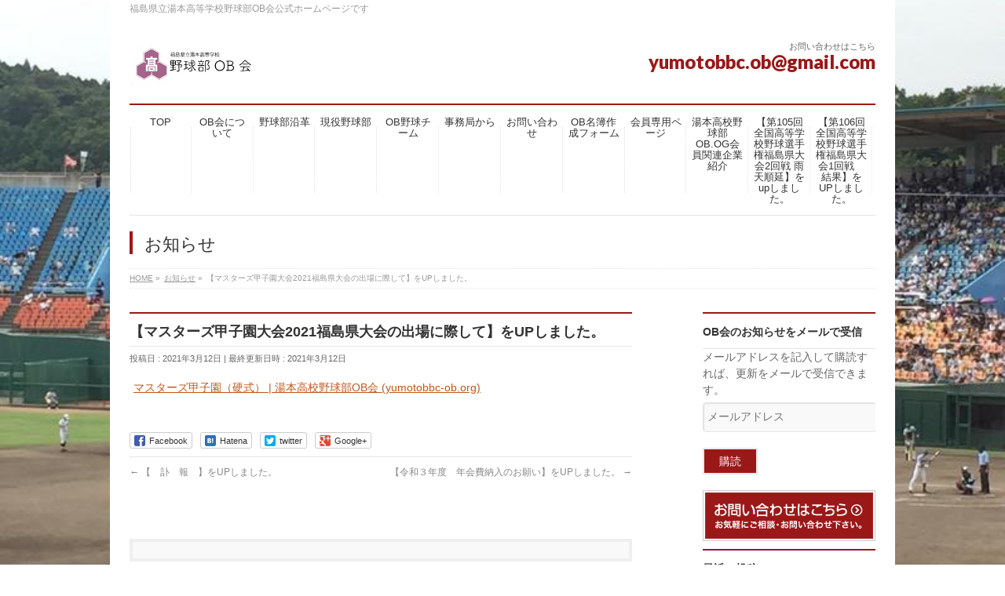

--- FILE ---
content_type: text/html; charset=UTF-8
request_url: https://yumotobbc-ob.org/info/%E3%80%90%E3%83%9E%E3%82%B9%E3%82%BF%E3%83%BC%E3%82%BA%E7%94%B2%E5%AD%90%E5%9C%92%E5%A4%A7%E4%BC%9A2021%E7%A6%8F%E5%B3%B6%E7%9C%8C%E5%A4%A7%E4%BC%9A%E3%81%AE%E5%87%BA%E5%A0%B4%E3%81%AB%E9%9A%9B/
body_size: 17064
content:
<!DOCTYPE html>
<!--[if IE]>
<meta http-equiv="X-UA-Compatible" content="IE=Edge">
<![endif]-->
<html xmlns:fb="http://ogp.me/ns/fb#" dir="ltr" lang="ja" prefix="og: https://ogp.me/ns#">
<head>
<meta charset="UTF-8" />
<link rel="start" href="https://yumotobbc-ob.org" title="HOME" />

<meta id="viewport" name="viewport" content="width=device-width, initial-scale=1">
<title>【マスターズ甲子園大会2021福島県大会の出場に際して】をUPしました。 | 湯本高校野球部OB会</title>
<!--[if lt IE 9]><script src="https://yumotobbc-ob.org/wp-content/themes/biz-vektor/js/html5.js"></script><![endif]-->

		<!-- All in One SEO 4.5.1.1 - aioseo.com -->
		<meta name="robots" content="max-image-preview:large" />
		<meta name="google-site-verification" content="rrJhPGlP2s6JOpM5Tg6dmiAEF8Cu6M8VKitq_42Pag0" />
		<link rel="canonical" href="https://yumotobbc-ob.org/info/%e3%80%90%e3%83%9e%e3%82%b9%e3%82%bf%e3%83%bc%e3%82%ba%e7%94%b2%e5%ad%90%e5%9c%92%e5%a4%a7%e4%bc%9a2021%e7%a6%8f%e5%b3%b6%e7%9c%8c%e5%a4%a7%e4%bc%9a%e3%81%ae%e5%87%ba%e5%a0%b4%e3%81%ab%e9%9a%9b/" />
		<meta name="generator" content="All in One SEO (AIOSEO) 4.5.1.1" />
		<meta property="og:locale" content="ja_JP" />
		<meta property="og:site_name" content="湯本高校野球部OB会 | 福島県立湯本高等学校野球部OB会公式ホームページです" />
		<meta property="og:type" content="article" />
		<meta property="og:title" content="【マスターズ甲子園大会2021福島県大会の出場に際して】をUPしました。 | 湯本高校野球部OB会" />
		<meta property="og:url" content="https://yumotobbc-ob.org/info/%e3%80%90%e3%83%9e%e3%82%b9%e3%82%bf%e3%83%bc%e3%82%ba%e7%94%b2%e5%ad%90%e5%9c%92%e5%a4%a7%e4%bc%9a2021%e7%a6%8f%e5%b3%b6%e7%9c%8c%e5%a4%a7%e4%bc%9a%e3%81%ae%e5%87%ba%e5%a0%b4%e3%81%ab%e9%9a%9b/" />
		<meta property="article:published_time" content="2021-03-12T01:04:06+00:00" />
		<meta property="article:modified_time" content="2021-03-12T01:04:06+00:00" />
		<meta name="twitter:card" content="summary" />
		<meta name="twitter:title" content="【マスターズ甲子園大会2021福島県大会の出場に際して】をUPしました。 | 湯本高校野球部OB会" />
		<meta name="google" content="nositelinkssearchbox" />
		<script type="application/ld+json" class="aioseo-schema">
			{"@context":"https:\/\/schema.org","@graph":[{"@type":"BreadcrumbList","@id":"https:\/\/yumotobbc-ob.org\/info\/%e3%80%90%e3%83%9e%e3%82%b9%e3%82%bf%e3%83%bc%e3%82%ba%e7%94%b2%e5%ad%90%e5%9c%92%e5%a4%a7%e4%bc%9a2021%e7%a6%8f%e5%b3%b6%e7%9c%8c%e5%a4%a7%e4%bc%9a%e3%81%ae%e5%87%ba%e5%a0%b4%e3%81%ab%e9%9a%9b\/#breadcrumblist","itemListElement":[{"@type":"ListItem","@id":"https:\/\/yumotobbc-ob.org\/#listItem","position":1,"name":"\u5bb6","item":"https:\/\/yumotobbc-ob.org\/","nextItem":"https:\/\/yumotobbc-ob.org\/info\/%e3%80%90%e3%83%9e%e3%82%b9%e3%82%bf%e3%83%bc%e3%82%ba%e7%94%b2%e5%ad%90%e5%9c%92%e5%a4%a7%e4%bc%9a2021%e7%a6%8f%e5%b3%b6%e7%9c%8c%e5%a4%a7%e4%bc%9a%e3%81%ae%e5%87%ba%e5%a0%b4%e3%81%ab%e9%9a%9b\/#listItem"},{"@type":"ListItem","@id":"https:\/\/yumotobbc-ob.org\/info\/%e3%80%90%e3%83%9e%e3%82%b9%e3%82%bf%e3%83%bc%e3%82%ba%e7%94%b2%e5%ad%90%e5%9c%92%e5%a4%a7%e4%bc%9a2021%e7%a6%8f%e5%b3%b6%e7%9c%8c%e5%a4%a7%e4%bc%9a%e3%81%ae%e5%87%ba%e5%a0%b4%e3%81%ab%e9%9a%9b\/#listItem","position":2,"name":"\u3010\u30de\u30b9\u30bf\u30fc\u30ba\u7532\u5b50\u5712\u5927\u4f1a2021\u798f\u5cf6\u770c\u5927\u4f1a\u306e\u51fa\u5834\u306b\u969b\u3057\u3066\u3011\u3092UP\u3057\u307e\u3057\u305f\u3002","previousItem":"https:\/\/yumotobbc-ob.org\/#listItem"}]},{"@type":"Organization","@id":"https:\/\/yumotobbc-ob.org\/#organization","name":"\u6e6f\u672c\u9ad8\u6821\u91ce\u7403\u90e8OB\u4f1a","url":"https:\/\/yumotobbc-ob.org\/"},{"@type":"Person","@id":"https:\/\/yumotobbc-ob.org\/author\/ishikawa\/#author","url":"https:\/\/yumotobbc-ob.org\/author\/ishikawa\/","name":"\u667a\u77f3\u6cb3","image":{"@type":"ImageObject","@id":"https:\/\/yumotobbc-ob.org\/info\/%e3%80%90%e3%83%9e%e3%82%b9%e3%82%bf%e3%83%bc%e3%82%ba%e7%94%b2%e5%ad%90%e5%9c%92%e5%a4%a7%e4%bc%9a2021%e7%a6%8f%e5%b3%b6%e7%9c%8c%e5%a4%a7%e4%bc%9a%e3%81%ae%e5%87%ba%e5%a0%b4%e3%81%ab%e9%9a%9b\/#authorImage","url":"https:\/\/secure.gravatar.com\/avatar\/5ab6653a5550554040d979bf7a070ec8?s=96&d=mm&r=g","width":96,"height":96,"caption":"\u667a\u77f3\u6cb3"}},{"@type":"WebPage","@id":"https:\/\/yumotobbc-ob.org\/info\/%e3%80%90%e3%83%9e%e3%82%b9%e3%82%bf%e3%83%bc%e3%82%ba%e7%94%b2%e5%ad%90%e5%9c%92%e5%a4%a7%e4%bc%9a2021%e7%a6%8f%e5%b3%b6%e7%9c%8c%e5%a4%a7%e4%bc%9a%e3%81%ae%e5%87%ba%e5%a0%b4%e3%81%ab%e9%9a%9b\/#webpage","url":"https:\/\/yumotobbc-ob.org\/info\/%e3%80%90%e3%83%9e%e3%82%b9%e3%82%bf%e3%83%bc%e3%82%ba%e7%94%b2%e5%ad%90%e5%9c%92%e5%a4%a7%e4%bc%9a2021%e7%a6%8f%e5%b3%b6%e7%9c%8c%e5%a4%a7%e4%bc%9a%e3%81%ae%e5%87%ba%e5%a0%b4%e3%81%ab%e9%9a%9b\/","name":"\u3010\u30de\u30b9\u30bf\u30fc\u30ba\u7532\u5b50\u5712\u5927\u4f1a2021\u798f\u5cf6\u770c\u5927\u4f1a\u306e\u51fa\u5834\u306b\u969b\u3057\u3066\u3011\u3092UP\u3057\u307e\u3057\u305f\u3002 | \u6e6f\u672c\u9ad8\u6821\u91ce\u7403\u90e8OB\u4f1a","inLanguage":"ja","isPartOf":{"@id":"https:\/\/yumotobbc-ob.org\/#website"},"breadcrumb":{"@id":"https:\/\/yumotobbc-ob.org\/info\/%e3%80%90%e3%83%9e%e3%82%b9%e3%82%bf%e3%83%bc%e3%82%ba%e7%94%b2%e5%ad%90%e5%9c%92%e5%a4%a7%e4%bc%9a2021%e7%a6%8f%e5%b3%b6%e7%9c%8c%e5%a4%a7%e4%bc%9a%e3%81%ae%e5%87%ba%e5%a0%b4%e3%81%ab%e9%9a%9b\/#breadcrumblist"},"author":{"@id":"https:\/\/yumotobbc-ob.org\/author\/ishikawa\/#author"},"creator":{"@id":"https:\/\/yumotobbc-ob.org\/author\/ishikawa\/#author"},"datePublished":"2021-03-12T01:04:06+00:00","dateModified":"2021-03-12T01:04:06+00:00"},{"@type":"WebSite","@id":"https:\/\/yumotobbc-ob.org\/#website","url":"https:\/\/yumotobbc-ob.org\/","name":"\u6e6f\u672c\u9ad8\u6821\u91ce\u7403\u90e8OB\u4f1a","description":"\u798f\u5cf6\u770c\u7acb\u6e6f\u672c\u9ad8\u7b49\u5b66\u6821\u91ce\u7403\u90e8OB\u4f1a\u516c\u5f0f\u30db\u30fc\u30e0\u30da\u30fc\u30b8\u3067\u3059","inLanguage":"ja","publisher":{"@id":"https:\/\/yumotobbc-ob.org\/#organization"}}]}
		</script>
		<!-- All in One SEO -->

<meta name="keywords" content="湯本高校野球部OB会,福島県立湯本高校野球部" />
<link rel='dns-prefetch' href='//webfonts.sakura.ne.jp' />
<link rel='dns-prefetch' href='//s0.wp.com' />
<link rel='dns-prefetch' href='//secure.gravatar.com' />
<link rel='dns-prefetch' href='//maxcdn.bootstrapcdn.com' />
<link rel='dns-prefetch' href='//fonts.googleapis.com' />
<link rel='dns-prefetch' href='//s.w.org' />
<link rel="alternate" type="application/rss+xml" title="湯本高校野球部OB会 &raquo; フィード" href="https://yumotobbc-ob.org/feed/" />
<link rel="alternate" type="application/rss+xml" title="湯本高校野球部OB会 &raquo; コメントフィード" href="https://yumotobbc-ob.org/comments/feed/" />
<meta name="description" content="マスターズ甲子園（硬式） | 湯本高校野球部OB会 (yumotobbc-ob.org)" />
<style type="text/css">.keyColorBG,.keyColorBGh:hover,.keyColor_bg,.keyColor_bg_hover:hover{background-color: #9b1818;}.keyColorCl,.keyColorClh:hover,.keyColor_txt,.keyColor_txt_hover:hover{color: #9b1818;}.keyColorBd,.keyColorBdh:hover,.keyColor_border,.keyColor_border_hover:hover{border-color: #9b1818;}.color_keyBG,.color_keyBGh:hover,.color_key_bg,.color_key_bg_hover:hover{background-color: #9b1818;}.color_keyCl,.color_keyClh:hover,.color_key_txt,.color_key_txt_hover:hover{color: #9b1818;}.color_keyBd,.color_keyBdh:hover,.color_key_border,.color_key_border_hover:hover{border-color: #9b1818;}</style>
		<!-- This site uses the Google Analytics by MonsterInsights plugin v8.10.1 - Using Analytics tracking - https://www.monsterinsights.com/ -->
		<!-- Note: MonsterInsights is not currently configured on this site. The site owner needs to authenticate with Google Analytics in the MonsterInsights settings panel. -->
					<!-- No UA code set -->
				<!-- / Google Analytics by MonsterInsights -->
				<script type="text/javascript">
			window._wpemojiSettings = {"baseUrl":"https:\/\/s.w.org\/images\/core\/emoji\/11\/72x72\/","ext":".png","svgUrl":"https:\/\/s.w.org\/images\/core\/emoji\/11\/svg\/","svgExt":".svg","source":{"concatemoji":"https:\/\/yumotobbc-ob.org\/wp-includes\/js\/wp-emoji-release.min.js?ver=4.9.26"}};
			!function(e,a,t){var n,r,o,i=a.createElement("canvas"),p=i.getContext&&i.getContext("2d");function s(e,t){var a=String.fromCharCode;p.clearRect(0,0,i.width,i.height),p.fillText(a.apply(this,e),0,0);e=i.toDataURL();return p.clearRect(0,0,i.width,i.height),p.fillText(a.apply(this,t),0,0),e===i.toDataURL()}function c(e){var t=a.createElement("script");t.src=e,t.defer=t.type="text/javascript",a.getElementsByTagName("head")[0].appendChild(t)}for(o=Array("flag","emoji"),t.supports={everything:!0,everythingExceptFlag:!0},r=0;r<o.length;r++)t.supports[o[r]]=function(e){if(!p||!p.fillText)return!1;switch(p.textBaseline="top",p.font="600 32px Arial",e){case"flag":return s([55356,56826,55356,56819],[55356,56826,8203,55356,56819])?!1:!s([55356,57332,56128,56423,56128,56418,56128,56421,56128,56430,56128,56423,56128,56447],[55356,57332,8203,56128,56423,8203,56128,56418,8203,56128,56421,8203,56128,56430,8203,56128,56423,8203,56128,56447]);case"emoji":return!s([55358,56760,9792,65039],[55358,56760,8203,9792,65039])}return!1}(o[r]),t.supports.everything=t.supports.everything&&t.supports[o[r]],"flag"!==o[r]&&(t.supports.everythingExceptFlag=t.supports.everythingExceptFlag&&t.supports[o[r]]);t.supports.everythingExceptFlag=t.supports.everythingExceptFlag&&!t.supports.flag,t.DOMReady=!1,t.readyCallback=function(){t.DOMReady=!0},t.supports.everything||(n=function(){t.readyCallback()},a.addEventListener?(a.addEventListener("DOMContentLoaded",n,!1),e.addEventListener("load",n,!1)):(e.attachEvent("onload",n),a.attachEvent("onreadystatechange",function(){"complete"===a.readyState&&t.readyCallback()})),(n=t.source||{}).concatemoji?c(n.concatemoji):n.wpemoji&&n.twemoji&&(c(n.twemoji),c(n.wpemoji)))}(window,document,window._wpemojiSettings);
		</script>
		<style type="text/css">
img.wp-smiley,
img.emoji {
	display: inline !important;
	border: none !important;
	box-shadow: none !important;
	height: 1em !important;
	width: 1em !important;
	margin: 0 .07em !important;
	vertical-align: -0.1em !important;
	background: none !important;
	padding: 0 !important;
}
</style>
<link rel='stylesheet' id='Biz_Vektor_common_style-css'  href='https://yumotobbc-ob.org/wp-content/themes/biz-vektor/css/bizvektor_common_min.css?ver=1.9.14' type='text/css' media='all' />
<link rel='stylesheet' id='Biz_Vektor_Design_style-css'  href='https://yumotobbc-ob.org/wp-content/plugins/biz-vektor-neat/css/neat.min.css?ver=0.2.4.0' type='text/css' media='all' />
<link rel='stylesheet' id='Biz_Vektor_plugin_sns_style-css'  href='https://yumotobbc-ob.org/wp-content/themes/biz-vektor/plugins/sns/style_bizvektor_sns.css?ver=4.9.26' type='text/css' media='all' />
<link rel='stylesheet' id='Biz_Vektor_add_font_awesome-css'  href='//maxcdn.bootstrapcdn.com/font-awesome/4.3.0/css/font-awesome.min.css?ver=4.9.26' type='text/css' media='all' />
<link rel='stylesheet' id='Biz_Vektor_add_web_fonts-css'  href='//fonts.googleapis.com/css?family=Droid+Sans%3A700%7CLato%3A900%7CAnton&#038;ver=4.9.26' type='text/css' media='all' />
<!-- Inline jetpack_facebook_likebox -->
<style id='jetpack_facebook_likebox-inline-css' type='text/css'>
.widget_facebook_likebox {
	overflow: hidden;
}

</style>
<link rel='stylesheet' id='social-logos-css'  href='https://yumotobbc-ob.org/wp-content/plugins/jetpack/_inc/social-logos/social-logos.min.css?ver=1' type='text/css' media='all' />
<link rel='stylesheet' id='jetpack_css-css'  href='https://yumotobbc-ob.org/wp-content/plugins/jetpack/css/jetpack.css?ver=6.9.4' type='text/css' media='all' />
<script type='text/javascript' src='https://yumotobbc-ob.org/wp-includes/js/jquery/jquery.js?ver=1.12.4'></script>
<script type='text/javascript' src='https://yumotobbc-ob.org/wp-includes/js/jquery/jquery-migrate.min.js?ver=1.4.1'></script>
<script type='text/javascript' src='//webfonts.sakura.ne.jp/js/sakurav3.js?fadein=0&#038;ver=3.1.0'></script>
<link rel='https://api.w.org/' href='https://yumotobbc-ob.org/wp-json/' />
<link rel="EditURI" type="application/rsd+xml" title="RSD" href="https://yumotobbc-ob.org/xmlrpc.php?rsd" />
<link rel="wlwmanifest" type="application/wlwmanifest+xml" href="https://yumotobbc-ob.org/wp-includes/wlwmanifest.xml" /> 
<link rel='prev' title='【　訃　報　】をUPしました。' href='https://yumotobbc-ob.org/info/%e3%80%90%e3%80%80%e8%a8%83%e3%80%80%e5%a0%b1%e3%80%80%e3%80%91%e3%82%92up%e3%81%97%e3%81%be%e3%81%97%e3%81%9f%e3%80%82-2/' />
<link rel='next' title='【令和３年度　年会費納入のお願い】をUPしました。' href='https://yumotobbc-ob.org/info/%e3%80%90%e4%bb%a4%e5%92%8c%ef%bc%93%e5%b9%b4%e5%ba%a6%e3%80%80%e5%b9%b4%e4%bc%9a%e8%b2%bb%e7%b4%8d%e5%85%a5%e3%81%ae%e3%81%8a%e9%a1%98%e3%81%84%e3%80%91%e3%82%92up%e3%81%97%e3%81%be%e3%81%97%e3%81%9f/' />
<link rel="alternate" type="application/json+oembed" href="https://yumotobbc-ob.org/wp-json/oembed/1.0/embed?url=https%3A%2F%2Fyumotobbc-ob.org%2Finfo%2F%25e3%2580%2590%25e3%2583%259e%25e3%2582%25b9%25e3%2582%25bf%25e3%2583%25bc%25e3%2582%25ba%25e7%2594%25b2%25e5%25ad%2590%25e5%259c%2592%25e5%25a4%25a7%25e4%25bc%259a2021%25e7%25a6%258f%25e5%25b3%25b6%25e7%259c%258c%25e5%25a4%25a7%25e4%25bc%259a%25e3%2581%25ae%25e5%2587%25ba%25e5%25a0%25b4%25e3%2581%25ab%25e9%259a%259b%2F" />
<link rel="alternate" type="text/xml+oembed" href="https://yumotobbc-ob.org/wp-json/oembed/1.0/embed?url=https%3A%2F%2Fyumotobbc-ob.org%2Finfo%2F%25e3%2580%2590%25e3%2583%259e%25e3%2582%25b9%25e3%2582%25bf%25e3%2583%25bc%25e3%2582%25ba%25e7%2594%25b2%25e5%25ad%2590%25e5%259c%2592%25e5%25a4%25a7%25e4%25bc%259a2021%25e7%25a6%258f%25e5%25b3%25b6%25e7%259c%258c%25e5%25a4%25a7%25e4%25bc%259a%25e3%2581%25ae%25e5%2587%25ba%25e5%25a0%25b4%25e3%2581%25ab%25e9%259a%259b%2F&#038;format=xml" />

<link rel='dns-prefetch' href='//v0.wordpress.com'/>
<style type='text/css'>img#wpstats{display:none}</style><!-- [ BizVektor OGP ] -->
<meta property="og:site_name" content="湯本高校野球部OB会" />
<meta property="og:url" content="https://yumotobbc-ob.org/info/%e3%80%90%e3%83%9e%e3%82%b9%e3%82%bf%e3%83%bc%e3%82%ba%e7%94%b2%e5%ad%90%e5%9c%92%e5%a4%a7%e4%bc%9a2021%e7%a6%8f%e5%b3%b6%e7%9c%8c%e5%a4%a7%e4%bc%9a%e3%81%ae%e5%87%ba%e5%a0%b4%e3%81%ab%e9%9a%9b/" />
<meta property="fb:app_id" content="" />
<meta property="og:type" content="article" />
<meta property="og:title" content="【マスターズ甲子園大会2021福島県大会の出場に際して】をUPしました。 | 湯本高校野球部OB会" />
<meta property="og:description" content="マスターズ甲子園（硬式） | 湯本高校野球部OB会 (yumotobbc-ob.org)" />
<!-- [ /BizVektor OGP ] -->
<!--[if lte IE 8]>
<link rel="stylesheet" type="text/css" media="all" href="https://yumotobbc-ob.org/wp-content/plugins/biz-vektor-neat/css/neat_old_ie.css" />
<![endif]-->
<link rel="pingback" href="https://yumotobbc-ob.org/xmlrpc.php" />
<style type="text/css" id="custom-background-css">
body.custom-background { background-color: #ffffff; background-image: url("https://yumotobbc-ob.org/wp-content/uploads/2019/01/big.jpg"); background-position: center center; background-size: cover; background-repeat: no-repeat; background-attachment: fixed; }
</style>
<link rel="icon" href="https://yumotobbc-ob.org/wp-content/uploads/2019/02/cropped-yumoto512-32x32.jpg" sizes="32x32" />
<link rel="icon" href="https://yumotobbc-ob.org/wp-content/uploads/2019/02/cropped-yumoto512-192x192.jpg" sizes="192x192" />
<link rel="apple-touch-icon-precomposed" href="https://yumotobbc-ob.org/wp-content/uploads/2019/02/cropped-yumoto512-180x180.jpg" />
<meta name="msapplication-TileImage" content="https://yumotobbc-ob.org/wp-content/uploads/2019/02/cropped-yumoto512-270x270.jpg" />
<style type="text/css">


a { color:#bf581c; }

#searchform input[type=submit],
p.form-submit input[type=submit],
form#searchform input#searchsubmit,
#content form input.wpcf7-submit,
#confirm-button input,
a.btn,
.linkBtn a,
input[type=button],
input[type=submit] { background-color: #9b1818; }

#headContactTel { color:#9b1818; }

#gMenu .assistive-text { background-color:#9b1818; }
#gMenu .menu { border-top-color:#9b1818; }
#gMenu .menu li a:hover { background-color:#e2c56c; }
#gMenu .menu li a span { color:#9b1818; }
#gMenu .menu li.current_page_item > a { background-color:#e2c56c; }
#gMenu .menu li a strong:before { color:#9b1818; }
@media (min-width:770px) {
#gMenu .menu > li.current-menu-ancestor > a,
#gMenu .menu > li.current_page_ancestor > a,
#gMenu .menu > li.current-page-ancestor > a { background-color:#e2c56c; }
}

#pageTitBnr #pageTitInner #pageTit { border-left-color:#9b1818; }

.sideTower li#sideContact.sideBnr a,
#sideTower li#sideContact.sideBnr a,
#content .infoList .rssBtn a,
form#searchform input#searchsubmit { background-color: #9b1818; }

.sideTower li#sideContact.sideBnr a:hover,
#sideTower li#sideContact.sideBnr a:hover,
#content .infoList .rssBtn a:hover,
form#searchform input#searchsubmit:hover { background-color: #bf581c; }

#content h2,
#content h1.contentTitle,
#content h1.entryPostTitle ,
.sideTower .localHead,
#sideTower .localHead { border-top-color:#9b1818; }

#content h3 { color:#9b1818; }

#content table th { background-color:#e2c56c; }
#content table thead th { background-color:#e2c56c; }

#content .mainFootContact p.mainFootTxt span.mainFootTel { color:#9b1818; }
#content .mainFootContact .mainFootBt a { background-color: #9b1818; }
#content .mainFootContact .mainFootBt a:hover { background-color: #bf581c; }

#content .child_page_block h4 a { border-left-color:#9b1818; }

#content .infoList .infoCate a { border-color:#bf581c; color:#bf581c }
#content .infoList .infoCate a:hover { background-color: #bf581c; }

.paging span,
.paging a	{ color:#9b1818; border-color:#9b1818; }
.paging span.current,
.paging a:hover	{ background-color:#9b1818; }

	/* アクティブのページ */
.sideTower .sideWidget li a:hover,
.sideTower .sideWidget li.current_page_item > a,
.sideTower .sideWidget li.current-cat > a,
#sideTower .sideWidget li a:hover,
#sideTower .sideWidget li.current_page_item > a,
#sideTower .sideWidget li.current-cat > a	{ color:#9b1818; background-color: #e2c56c;}
.sideTower .ttBoxSection .ttBox a:hover,
#sideTower .ttBoxSection .ttBox a:hover { color: #9b1818; }

#pagetop a { background-color: #9b1818; }
#pagetop a:hover { background-color: #bf581c; }
.moreLink a { background-color: #9b1818; }
.moreLink a:hover { background-color: #bf581c; }

#content #topPr h3 a { border-left-color:#9b1818; }


</style>



	<style type="text/css">
/*-------------------------------------------*/
/*	menu divide
/*-------------------------------------------*/
@media (min-width: 970px) {
#gMenu.itemClose .menu, #gMenu.itemOpen .menu { display: -webkit-flex; display: flex; }
#gMenu .menu > li { width:100%; }
}
</style>
<style type="text/css">
/*-------------------------------------------*/
/*	font
/*-------------------------------------------*/
h1,h2,h3,h4,h4,h5,h6,#header #site-title,#pageTitBnr #pageTitInner #pageTit,#content .leadTxt,#sideTower .localHead {font-family: "ヒラギノ角ゴ Pro W3","Hiragino Kaku Gothic Pro","メイリオ",Meiryo,Osaka,"ＭＳ Ｐゴシック","MS PGothic",sans-serif; }
#pageTitBnr #pageTitInner #pageTit { font-weight:lighter; }
#gMenu .menu li a strong {font-family: "ヒラギノ角ゴ Pro W3","Hiragino Kaku Gothic Pro","メイリオ",Meiryo,Osaka,"ＭＳ Ｐゴシック","MS PGothic",sans-serif; }
</style>
<link rel="stylesheet" href="https://yumotobbc-ob.org/wp-content/themes/biz-vektor/style.css" type="text/css" media="all" />
</head>

<body data-rsssl=1 class="info-template-default single single-info postid-1759 custom-background two-column right-sidebar">

<div id="fb-root"></div>

<div id="wrap">

<!--[if lte IE 8]>
<div id="eradi_ie_box">
<div class="alert_title">ご利用の <span style="font-weight: bold;">Internet Exproler</span> は古すぎます。</div>
<p>あなたがご利用の Internet Explorer はすでにサポートが終了しているため、正しい表示・動作を保証しておりません。<br />
古い Internet Exproler はセキュリティーの観点からも、<a href="https://www.microsoft.com/ja-jp/windows/lifecycle/iesupport/" target="_blank" >新しいブラウザに移行する事が強く推奨されています。</a><br />
<a href="http://windows.microsoft.com/ja-jp/internet-explorer/" target="_blank" >最新のInternet Exproler</a> や <a href="https://www.microsoft.com/ja-jp/windows/microsoft-edge" target="_blank" >Edge</a> を利用するか、<a href="https://www.google.co.jp/chrome/browser/index.html" target="_blank">Chrome</a> や <a href="https://www.mozilla.org/ja/firefox/new/" target="_blank">Firefox</a> など、より早くて快適なブラウザをご利用ください。</p>
</div>
<![endif]-->

<!-- [ #headerTop ] -->
<div id="headerTop">
<div class="innerBox">
<div id="site-description">福島県立湯本高等学校野球部OB会公式ホームページです</div>
</div>
</div><!-- [ /#headerTop ] -->

<!-- [ #header ] -->
<div id="header">
<div id="headerInner" class="innerBox">
<!-- [ #headLogo ] -->
<div id="site-title">
<a href="https://yumotobbc-ob.org/" title="湯本高校野球部OB会" rel="home">
<img src="https://yumotobbc-ob.org/wp-content/uploads/2019/02/dd511d98d2ebab1a6758e10a80a15df6.jpg" alt="湯本高校野球部OB会" /></a>
</div>
<!-- [ /#headLogo ] -->

<!-- [ #headContact ] -->
<div id="headContact" class="itemClose" onclick="showHide('headContact');"><div id="headContactInner">
<div id="headContactTxt">お問い合わせはこちら</div>
<div id="headContactTel"> yumotobbc.ob@gmail.com</div>
</div></div><!-- [ /#headContact ] -->

</div>
<!-- #headerInner -->
</div>
<!-- [ /#header ] -->


<!-- [ #gMenu ] -->
<div id="gMenu" class="itemClose">
<div id="gMenuInner" class="innerBox">
<h3 class="assistive-text" onclick="showHide('gMenu');"><span>MENU</span></h3>
<div class="skip-link screen-reader-text">
	<a href="#content" title="メニューを飛ばす">メニューを飛ばす</a>
</div>
<div class="menu-%e3%83%a1%e3%83%8b%e3%83%a5%e3%83%bc%ef%bc%91-container"><ul id="menu-%e3%83%a1%e3%83%8b%e3%83%a5%e3%83%bc%ef%bc%91" class="menu"><li id="menu-item-79" class="menu-item menu-item-type-custom menu-item-object-custom menu-item-home"><a href="https://yumotobbc-ob.org/"><strong>TOP</strong></a></li>
<li id="menu-item-80" class="menu-item menu-item-type-post_type menu-item-object-page menu-item-home menu-item-has-children"><a href="https://yumotobbc-ob.org/"><strong>OB会について</strong></a>
<ul class="sub-menu">
	<li id="menu-item-83" class="menu-item menu-item-type-post_type menu-item-object-page"><a href="https://yumotobbc-ob.org/ob/kaityou/">会長挨拶</a></li>
	<li id="menu-item-81" class="menu-item menu-item-type-post_type menu-item-object-page"><a href="https://yumotobbc-ob.org/ob/kaisoku/">会則</a></li>
	<li id="menu-item-78" class="menu-item menu-item-type-post_type menu-item-object-page"><a href="https://yumotobbc-ob.org/ob/yakuin/">役員名簿</a></li>
	<li id="menu-item-77" class="menu-item menu-item-type-post_type menu-item-object-page menu-item-has-children"><a href="https://yumotobbc-ob.org/ob/kaiin/">会員名簿</a>
	<ul class="sub-menu">
		<li id="menu-item-1271" class="menu-item menu-item-type-post_type menu-item-object-page"><a href="https://yumotobbc-ob.org/ob/kaiin/%e7%ac%ac1%e6%9c%9fs37%e5%b9%b43%e6%9c%88%e5%8d%92/">第1期生(S37年3月卒)</a></li>
		<li id="menu-item-1266" class="menu-item menu-item-type-post_type menu-item-object-page"><a href="https://yumotobbc-ob.org/ob/kaiin/%e7%ac%ac2%e6%9c%9f/">第2期生(S38年3月卒)</a></li>
		<li id="menu-item-1269" class="menu-item menu-item-type-post_type menu-item-object-page"><a href="https://yumotobbc-ob.org/ob/kaiin/%e7%ac%ac3%e6%9c%9fs39%e5%b9%b43%e6%9c%88%e5%8d%92/">第3期生(S39年3月卒)</a></li>
		<li id="menu-item-1274" class="menu-item menu-item-type-post_type menu-item-object-page"><a href="https://yumotobbc-ob.org/ob/kaiin/%e7%ac%ac4%e6%9c%9f%e7%94%9fs39%e5%b9%b43%e6%9c%88%e5%8d%92/">第4期生(S39年3月卒)</a></li>
		<li id="menu-item-1334" class="menu-item menu-item-type-post_type menu-item-object-page"><a href="https://yumotobbc-ob.org/ob/kaiin/%e7%ac%ac5%e6%9c%9f%e7%94%9fs41%e5%b9%b43%e6%9c%88%e5%8d%92/">第5期生(S41年3月卒)</a></li>
		<li id="menu-item-1335" class="menu-item menu-item-type-post_type menu-item-object-page"><a href="https://yumotobbc-ob.org/ob/kaiin/%e7%ac%ac6%e6%9c%9f%e7%94%9fs42%e5%b9%b43%e6%9c%88%e5%8d%92/">第6期生(S42年3月卒)</a></li>
		<li id="menu-item-1291" class="menu-item menu-item-type-post_type menu-item-object-page"><a href="https://yumotobbc-ob.org/ob/kaiin/%e7%ac%ac7%e6%9c%9f%e7%94%9fs43%e5%b9%b43%e6%9c%88%e5%8d%92/">第7期生(S43年3月卒)</a></li>
		<li id="menu-item-1336" class="menu-item menu-item-type-post_type menu-item-object-page"><a href="https://yumotobbc-ob.org/ob/kaiin/%e7%ac%ac8%e6%9c%9f%e7%94%9fs44%e5%b9%b43%e6%9c%88%e5%8d%92/">第8期生(S44年3月卒)</a></li>
		<li id="menu-item-1337" class="menu-item menu-item-type-post_type menu-item-object-page"><a href="https://yumotobbc-ob.org/ob/kaiin/%e7%ac%ac9%e6%9c%9f%e7%94%9fs45%e5%b9%b43%e6%9c%88%e5%8d%92/">第9期生(S45年3月卒)</a></li>
		<li id="menu-item-1322" class="menu-item menu-item-type-post_type menu-item-object-page"><a href="https://yumotobbc-ob.org/ob/kaiin/%e7%ac%ac10%e6%9c%9f%e7%94%9fs46%e5%b9%b43%e6%9c%88%e5%8d%92/">第10期生(S46年3月卒)</a></li>
		<li id="menu-item-1323" class="menu-item menu-item-type-post_type menu-item-object-page"><a href="https://yumotobbc-ob.org/ob/kaiin/%e7%ac%ac11%e6%9c%9f%e7%94%9fs47%e5%b9%b43%e6%9c%88%e5%8d%92/">第11期生(S47年3月卒)</a></li>
		<li id="menu-item-1324" class="menu-item menu-item-type-post_type menu-item-object-page"><a href="https://yumotobbc-ob.org/ob/kaiin/%e7%ac%ac12%e6%9c%9f%e7%94%9fs48%e5%b9%b43%e6%9c%88%e5%8d%92/">第12期生(S48年3月卒)</a></li>
		<li id="menu-item-1325" class="menu-item menu-item-type-post_type menu-item-object-page"><a href="https://yumotobbc-ob.org/ob/kaiin/%e7%ac%ac13%e6%9c%9f%e7%94%9fs49%e5%b9%b43%e6%9c%88%e5%8d%92/">第13期生(S49年3月卒)</a></li>
		<li id="menu-item-1326" class="menu-item menu-item-type-post_type menu-item-object-page"><a href="https://yumotobbc-ob.org/ob/kaiin/%e7%ac%ac14%e6%9c%9f%e7%94%9fs50%e5%b9%b43%e6%9c%88%e5%8d%92/">第14期生(S50年3月卒)</a></li>
		<li id="menu-item-1327" class="menu-item menu-item-type-post_type menu-item-object-page"><a href="https://yumotobbc-ob.org/ob/kaiin/%e7%ac%ac15%e6%9c%9f%e7%94%9fs51%e5%b9%b43%e6%9c%88%e5%8d%92/">第15期生(S51年3月卒)</a></li>
		<li id="menu-item-1328" class="menu-item menu-item-type-post_type menu-item-object-page"><a href="https://yumotobbc-ob.org/ob/kaiin/%e7%ac%ac16%e6%9c%9f%e7%94%9fs52%e5%b9%b43%e6%9c%88%e5%8d%92/">第16期生(S52年3月卒)</a></li>
		<li id="menu-item-1329" class="menu-item menu-item-type-post_type menu-item-object-page"><a href="https://yumotobbc-ob.org/ob/kaiin/%e7%ac%ac17%e6%9c%9f%e7%94%9fs53%e5%b9%b43%e6%9c%88%e5%8d%92/">第17期生(S53年3月卒)</a></li>
		<li id="menu-item-1330" class="menu-item menu-item-type-post_type menu-item-object-page"><a href="https://yumotobbc-ob.org/ob/kaiin/%e7%ac%ac18%e6%9c%9f%e7%94%9fs54%e5%b9%b43%e6%9c%88%e5%8d%92/">第18期生(S54年3月卒)</a></li>
		<li id="menu-item-1331" class="menu-item menu-item-type-post_type menu-item-object-page"><a href="https://yumotobbc-ob.org/ob/kaiin/%e7%ac%ac19%e6%9c%9f%e7%94%9fs55%e5%b9%b43%e6%9c%88%e5%8d%92/">第19期生(S55年3月卒)</a></li>
		<li id="menu-item-1332" class="menu-item menu-item-type-post_type menu-item-object-page"><a href="https://yumotobbc-ob.org/ob/kaiin/%e7%ac%ac20%e6%9c%9f%e7%94%9fs56%e5%b9%b43%e6%9c%88%e5%8d%92/">第20期生(S56年3月卒)</a></li>
		<li id="menu-item-1333" class="menu-item menu-item-type-post_type menu-item-object-page"><a href="https://yumotobbc-ob.org/ob/kaiin/%e7%ac%ac21%e6%9c%9f%e7%94%9fs57%e5%b9%b43%e6%9c%88%e5%8d%92/">第21期生(S57年3月卒)</a></li>
		<li id="menu-item-1608" class="menu-item menu-item-type-post_type menu-item-object-page"><a href="https://yumotobbc-ob.org/ob/kaiin/%e7%ac%ac22%e6%9c%9f%e7%94%9fs58%e5%b9%b43%e6%9c%88%e5%8d%92/">第22期生(S58年3月卒)</a></li>
		<li id="menu-item-1609" class="menu-item menu-item-type-post_type menu-item-object-page"><a href="https://yumotobbc-ob.org/ob/kaiin/%e7%ac%ac23%e6%9c%9f%e7%94%9fs59%e5%b9%b43%e6%9c%88%e5%8d%92/">第23期生(S59年3月卒)</a></li>
		<li id="menu-item-1610" class="menu-item menu-item-type-post_type menu-item-object-page"><a href="https://yumotobbc-ob.org/ob/kaiin/%e7%ac%ac24%e6%9c%9f%e7%94%9fs60%e5%b9%b43%e6%9c%88%e5%8d%92/">第24期生(S60年3月卒)</a></li>
		<li id="menu-item-1611" class="menu-item menu-item-type-post_type menu-item-object-page"><a href="https://yumotobbc-ob.org/ob/kaiin/%e7%ac%ac25%e6%9c%9f%e7%94%9fs61%e5%b9%b43%e6%9c%88%e5%8d%92/">第25期生(S61年3月卒)</a></li>
		<li id="menu-item-1612" class="menu-item menu-item-type-post_type menu-item-object-page"><a href="https://yumotobbc-ob.org/ob/kaiin/%e7%ac%ac26%e6%9c%9f%e7%94%9fs62%e5%b9%b43%e6%9c%88%e5%8d%92/">第26期生(S62年3月卒)</a></li>
		<li id="menu-item-1613" class="menu-item menu-item-type-post_type menu-item-object-page"><a href="https://yumotobbc-ob.org/ob/kaiin/%e7%ac%ac27%e6%9c%9f%e7%94%9fs63%e5%b9%b43%e6%9c%88%e5%8d%92/">第27期生(S63年3月卒)</a></li>
		<li id="menu-item-1614" class="menu-item menu-item-type-post_type menu-item-object-page"><a href="https://yumotobbc-ob.org/ob/kaiin/%e7%ac%ac28%e6%9c%9f%e7%94%9fh1%e5%b9%b43%e6%9c%88%e5%8d%92/">第28期生(H1年3月卒)</a></li>
		<li id="menu-item-1615" class="menu-item menu-item-type-post_type menu-item-object-page"><a href="https://yumotobbc-ob.org/ob/kaiin/%e7%ac%ac29%e6%9c%9f%e7%94%9fh2%e5%b9%b43%e6%9c%88%e5%8d%92/">第29期生(H2年3月卒)</a></li>
		<li id="menu-item-1616" class="menu-item menu-item-type-post_type menu-item-object-page"><a href="https://yumotobbc-ob.org/ob/kaiin/%e7%ac%ac30%e6%9c%9f%e7%94%9fh3%e5%b9%b43%e6%9c%88%e5%8d%92/">第30期生(H3年3月卒)</a></li>
		<li id="menu-item-1617" class="menu-item menu-item-type-post_type menu-item-object-page"><a href="https://yumotobbc-ob.org/ob/kaiin/%e7%ac%ac31%e6%9c%9f%e7%94%9fh4%e5%b9%b43%e6%9c%88%e5%8d%92/">第31期生(H4年3月卒)</a></li>
		<li id="menu-item-1618" class="menu-item menu-item-type-post_type menu-item-object-page"><a href="https://yumotobbc-ob.org/ob/kaiin/%e7%ac%ac32%e6%9c%9f%e7%94%9fh5%e5%b9%b43%e6%9c%88%e5%8d%92/">第32期生(H5年3月卒)</a></li>
		<li id="menu-item-1619" class="menu-item menu-item-type-post_type menu-item-object-page"><a href="https://yumotobbc-ob.org/ob/kaiin/%e7%ac%ac33%e6%9c%9f%e7%94%9fh6%e5%b9%b43%e6%9c%88%e5%8d%92/">第33期生(H6年3月卒)</a></li>
		<li id="menu-item-1620" class="menu-item menu-item-type-post_type menu-item-object-page"><a href="https://yumotobbc-ob.org/ob/kaiin/%e7%ac%ac34%e6%9c%9f%e7%94%9fh7%e5%b9%b43%e6%9c%88%e5%8d%92/">第34期生(H7年3月卒)</a></li>
		<li id="menu-item-1621" class="menu-item menu-item-type-post_type menu-item-object-page"><a href="https://yumotobbc-ob.org/ob/kaiin/%e7%ac%ac35%e6%9c%9f%e7%94%9fh8%e5%b9%b43%e6%9c%88%e5%8d%92/">第35期生(H8年3月卒)</a></li>
		<li id="menu-item-1622" class="menu-item menu-item-type-post_type menu-item-object-page"><a href="https://yumotobbc-ob.org/ob/kaiin/%e7%ac%ac36%e6%9c%9f%e7%94%9fh9%e5%b9%b43%e6%9c%88%e5%8d%92/">第36期生(H9年3月卒)</a></li>
		<li id="menu-item-1625" class="menu-item menu-item-type-post_type menu-item-object-page"><a href="https://yumotobbc-ob.org/ob/kaiin/%e7%ac%ac37%e6%9c%9f%e7%94%9fh10%e5%b9%b43%e6%9c%88%e5%8d%92/">第37期生(H10年3月卒)</a></li>
		<li id="menu-item-1626" class="menu-item menu-item-type-post_type menu-item-object-page"><a href="https://yumotobbc-ob.org/ob/kaiin/%e7%ac%ac38%e6%9c%9f%e7%94%9fh11%e5%b9%b43%e6%9c%88%e5%8d%92/">第38期生(H11年3月卒)</a></li>
		<li id="menu-item-1627" class="menu-item menu-item-type-post_type menu-item-object-page"><a href="https://yumotobbc-ob.org/ob/kaiin/%e7%ac%ac39%e6%9c%9f%e7%94%9fh12%e5%b9%b43%e6%9c%88%e5%8d%92/">第39期生(H12年3月卒)</a></li>
		<li id="menu-item-1628" class="menu-item menu-item-type-post_type menu-item-object-page"><a href="https://yumotobbc-ob.org/ob/kaiin/%e7%ac%ac40%e6%9c%9f%e7%94%9fh13%e5%b9%b43%e6%9c%88%e5%8d%92/">第40期生(H13年3月卒)</a></li>
		<li id="menu-item-1629" class="menu-item menu-item-type-post_type menu-item-object-page"><a href="https://yumotobbc-ob.org/ob/kaiin/%e7%ac%ac41%e6%9c%9f%e7%94%9fh14%e5%b9%b43%e6%9c%88%e5%8d%92/">第41期生(H14年3月卒)</a></li>
		<li id="menu-item-1630" class="menu-item menu-item-type-post_type menu-item-object-page"><a href="https://yumotobbc-ob.org/ob/kaiin/%e7%ac%ac42%e6%9c%9f%e7%94%9fh15%e5%b9%b43%e6%9c%88%e5%8d%92/">第42期生(H15年3月卒)</a></li>
		<li id="menu-item-1631" class="menu-item menu-item-type-post_type menu-item-object-page"><a href="https://yumotobbc-ob.org/ob/kaiin/%e7%ac%ac43%e6%9c%9f%e7%94%9fh16%e5%b9%b43%e6%9c%88%e5%8d%92/">第43期生(H16年3月卒)</a></li>
		<li id="menu-item-1632" class="menu-item menu-item-type-post_type menu-item-object-page"><a href="https://yumotobbc-ob.org/ob/kaiin/%e7%ac%ac44%e6%9c%9f%e7%94%9fh17%e5%b9%b43%e6%9c%88%e5%8d%92/">第44期生(H17年3月卒)</a></li>
		<li id="menu-item-1633" class="menu-item menu-item-type-post_type menu-item-object-page"><a href="https://yumotobbc-ob.org/ob/kaiin/%e7%ac%ac45%e6%9c%9f%e7%94%9fh18%e5%b9%b43%e6%9c%88%e5%8d%92/">第45期生(H18年3月卒)</a></li>
		<li id="menu-item-1634" class="menu-item menu-item-type-post_type menu-item-object-page"><a href="https://yumotobbc-ob.org/ob/kaiin/%e7%ac%ac46%e6%9c%9f%e7%94%9fh19%e5%b9%b43%e6%9c%88%e5%8d%92/">第46期生(H19年3月卒)</a></li>
		<li id="menu-item-1635" class="menu-item menu-item-type-post_type menu-item-object-page"><a href="https://yumotobbc-ob.org/ob/kaiin/%e7%ac%ac47%e6%9c%9f%e7%94%9fh20%e5%b9%b43%e6%9c%88%e5%8d%92/">第47期生(H20年3月卒)</a></li>
		<li id="menu-item-1636" class="menu-item menu-item-type-post_type menu-item-object-page"><a href="https://yumotobbc-ob.org/ob/kaiin/%e7%ac%ac48%e6%9c%9f%e7%94%9fh21%e5%b9%b43%e6%9c%88%e5%8d%92/">第48期生(H21年3月卒)</a></li>
		<li id="menu-item-1637" class="menu-item menu-item-type-post_type menu-item-object-page"><a href="https://yumotobbc-ob.org/ob/kaiin/%e7%ac%ac49%e6%9c%9f%e7%94%9fh22%e5%b9%b43%e6%9c%88%e5%8d%92/">第49期生(H22年3月卒)</a></li>
		<li id="menu-item-1638" class="menu-item menu-item-type-post_type menu-item-object-page"><a href="https://yumotobbc-ob.org/ob/kaiin/%e7%ac%ac50%e6%9c%9f%e7%94%9fh23%e5%b9%b43%e6%9c%88%e5%8d%92/">第50期生(H23年3月卒)</a></li>
		<li id="menu-item-1639" class="menu-item menu-item-type-post_type menu-item-object-page"><a href="https://yumotobbc-ob.org/ob/kaiin/%e7%ac%ac51%e6%9c%9f%e7%94%9fh24%e5%b9%b43%e6%9c%88%e5%8d%92/">第51期生(H24年3月卒)</a></li>
		<li id="menu-item-1640" class="menu-item menu-item-type-post_type menu-item-object-page"><a href="https://yumotobbc-ob.org/ob/kaiin/%e7%ac%ac52%e6%9c%9f%e7%94%9fh25%e5%b9%b43%e6%9c%88%e5%8d%92/">第52期生(H25年3月卒)</a></li>
		<li id="menu-item-1641" class="menu-item menu-item-type-post_type menu-item-object-page"><a href="https://yumotobbc-ob.org/ob/kaiin/%e7%ac%ac53%e6%9c%9f%e7%94%9fh26%e5%b9%b43%e6%9c%88%e5%8d%92/">第53期生(H26年3月卒)</a></li>
		<li id="menu-item-1642" class="menu-item menu-item-type-post_type menu-item-object-page"><a href="https://yumotobbc-ob.org/ob/kaiin/%e7%ac%ac54%e6%9c%9f%e7%94%9fh27%e5%b9%b43%e6%9c%88%e5%8d%92/">第54期生(H27年3月卒)</a></li>
		<li id="menu-item-1643" class="menu-item menu-item-type-post_type menu-item-object-page"><a href="https://yumotobbc-ob.org/ob/kaiin/%e7%ac%ac55%e6%9c%9f%e7%94%9fh28%e5%b9%b43%e6%9c%88%e5%8d%92/">第55期生(H28年3月卒)</a></li>
		<li id="menu-item-1644" class="menu-item menu-item-type-post_type menu-item-object-page"><a href="https://yumotobbc-ob.org/ob/kaiin/%e7%ac%ac56%e6%9c%9f%e7%94%9fh29%e5%b9%b43%e6%9c%88%e5%8d%92/">第56期生(H29年3月卒)</a></li>
		<li id="menu-item-1645" class="menu-item menu-item-type-post_type menu-item-object-page"><a href="https://yumotobbc-ob.org/ob/kaiin/%e7%ac%ac57%e6%9c%9f%e7%94%9fh30%e5%b9%b43%e6%9c%88%e5%8d%92/">第57期生(H30年3月卒)</a></li>
		<li id="menu-item-1646" class="menu-item menu-item-type-post_type menu-item-object-page"><a href="https://yumotobbc-ob.org/ob/kaiin/%e7%ac%ac58%e6%9c%9f%e7%94%9fh31%e5%b9%b43%e6%9c%88%e5%8d%92/">第58期生(H31年3月卒)</a></li>
		<li id="menu-item-1647" class="menu-item menu-item-type-post_type menu-item-object-page"><a href="https://yumotobbc-ob.org/ob/kaiin/%e7%ac%ac59%e6%9c%9f%e7%94%9fr2%e5%b9%b43%e6%9c%88%e5%8d%92/">第59期生(R2年3月卒)</a></li>
		<li id="menu-item-1648" class="menu-item menu-item-type-post_type menu-item-object-page"><a href="https://yumotobbc-ob.org/ob/kaiin/%e7%ac%ac60%e6%9c%9f%e7%94%9fr3%e5%b9%b43%e6%9c%88%e5%8d%92/">第60期生(R3年3月卒)</a></li>
	</ul>
</li>
</ul>
</li>
<li id="menu-item-73" class="menu-item menu-item-type-post_type menu-item-object-page menu-item-has-children"><a href="https://yumotobbc-ob.org/history/"><strong>野球部沿革</strong></a>
<ul class="sub-menu">
	<li id="menu-item-76" class="menu-item menu-item-type-post_type menu-item-object-page"><a href="https://yumotobbc-ob.org/history/busi/">部史</a></li>
	<li id="menu-item-75" class="menu-item menu-item-type-post_type menu-item-object-page"><a href="https://yumotobbc-ob.org/history/kantoku/">歴代監督</a></li>
	<li id="menu-item-74" class="menu-item menu-item-type-post_type menu-item-object-page menu-item-has-children"><a href="https://yumotobbc-ob.org/history/senseki/">過去の記録</a>
	<ul class="sub-menu">
		<li id="menu-item-223" class="menu-item menu-item-type-custom menu-item-object-custom"><a href="https://yumotobbc-ob.org/wp-content/uploads/2019/05/aki_kentaikai.pdf">秋季福島大会</a></li>
		<li id="menu-item-225" class="menu-item menu-item-type-custom menu-item-object-custom"><a href="https://yumotobbc-ob.org/wp-content/uploads/2019/05/haru_kentaikai.pdf">春季福島大会</a></li>
		<li id="menu-item-226" class="menu-item menu-item-type-custom menu-item-object-custom"><a href="https://yumotobbc-ob.org/wp-content/uploads/2019/05/haru_touhokutaikai.pdf">春季東北大会</a></li>
		<li id="menu-item-228" class="menu-item menu-item-type-custom menu-item-object-custom"><a href="https://yumotobbc-ob.org/wp-content/uploads/2019/05/natsu_kentaikai_kiroku.pdf">夏季福島大会</a></li>
		<li id="menu-item-227" class="menu-item menu-item-type-custom menu-item-object-custom"><a href="https://yumotobbc-ob.org/wp-content/uploads/2019/05/natsu_kakukou_senseki.pdf">夏季福島大会（学校別）</a></li>
		<li id="menu-item-224" class="menu-item menu-item-type-custom menu-item-object-custom"><a href="https://yumotobbc-ob.org/wp-content/uploads/2019/05/dasya_bumon.pdf">個人記録（打者）</a></li>
		<li id="menu-item-230" class="menu-item menu-item-type-custom menu-item-object-custom"><a href="https://yumotobbc-ob.org/wp-content/uploads/2019/05/toushu_bumon.pdf">個人記録（投手）</a></li>
		<li id="menu-item-229" class="menu-item menu-item-type-custom menu-item-object-custom"><a href="https://yumotobbc-ob.org/wp-content/uploads/2019/05/sonota_bumon.pdf">個人記録（その他）</a></li>
	</ul>
</li>
</ul>
</li>
<li id="menu-item-69" class="menu-item menu-item-type-post_type menu-item-object-page menu-item-has-children"><a href="https://yumotobbc-ob.org/geneki/"><strong>現役野球部</strong></a>
<ul class="sub-menu">
	<li id="menu-item-72" class="menu-item menu-item-type-post_type menu-item-object-page"><a href="https://yumotobbc-ob.org/geneki/kantoku/">指導者紹介</a></li>
	<li id="menu-item-71" class="menu-item menu-item-type-post_type menu-item-object-page"><a href="https://yumotobbc-ob.org/geneki/yotei/">公式戦予定</a></li>
	<li id="menu-item-70" class="menu-item menu-item-type-post_type menu-item-object-page"><a href="https://yumotobbc-ob.org/geneki/kextuka/">試合結果</a></li>
	<li id="menu-item-852" class="menu-item menu-item-type-post_type menu-item-object-page"><a href="https://yumotobbc-ob.org/event1/">現役野球部イベント</a></li>
</ul>
</li>
<li id="menu-item-66" class="menu-item menu-item-type-post_type menu-item-object-page menu-item-has-children"><a href="https://yumotobbc-ob.org/information/"><strong>OB野球チーム</strong></a>
<ul class="sub-menu">
	<li id="menu-item-68" class="menu-item menu-item-type-post_type menu-item-object-page"><a href="https://yumotobbc-ob.org/information/masters/">マスターズ甲子園（硬式）</a></li>
	<li id="menu-item-67" class="menu-item menu-item-type-post_type menu-item-object-page"><a href="https://yumotobbc-ob.org/information/soft/">いわき湯本野球倶楽部（軟式）</a></li>
	<li id="menu-item-280" class="menu-item menu-item-type-post_type menu-item-object-page"><a href="https://yumotobbc-ob.org/information/ob/">OBの活躍</a></li>
	<li id="menu-item-855" class="menu-item menu-item-type-post_type menu-item-object-page"><a href="https://yumotobbc-ob.org/event3/">OB野球チームイベント情報</a></li>
</ul>
</li>
<li id="menu-item-65" class="menu-item menu-item-type-post_type menu-item-object-page"><a href="https://yumotobbc-ob.org/zimukyoku/"><strong>事務局から</strong></a></li>
<li id="menu-item-64" class="menu-item menu-item-type-post_type menu-item-object-page"><a href="https://yumotobbc-ob.org/form/"><strong>お問い合わせ</strong></a></li>
<li id="menu-item-156" class="menu-item menu-item-type-post_type menu-item-object-page"><a href="https://yumotobbc-ob.org/meibo/"><strong>OB名簿作成フォーム</strong></a></li>
<li id="menu-item-793" class="menu-item menu-item-type-post_type menu-item-object-page"><a href="https://yumotobbc-ob.org/ex/"><strong>会員専用ページ</strong></a></li>
<li id="menu-item-799" class="menu-item menu-item-type-post_type menu-item-object-page"><a href="https://yumotobbc-ob.org/corp/"><strong>湯本高校野球部OB.OG会員関連企業紹介</strong></a></li>
<li id="menu-item-2227" class="menu-item menu-item-type-post_type menu-item-object-page"><a href="https://yumotobbc-ob.org/%e3%80%90%e7%ac%ac105%e5%9b%9e%e5%85%a8%e5%9b%bd%e9%ab%98%e7%ad%89%e5%ad%a6%e6%a0%a1%e9%87%8e%e7%90%83%e9%81%b8%e6%89%8b%e6%a8%a9%e7%a6%8f%e5%b3%b6%e7%9c%8c%e5%a4%a7%e4%bc%9a2%e5%9b%9e%e6%88%a6/"><strong>【第105回全国高等学校野球選手権福島県大会2回戦 雨天順延】をupしました。</strong></a></li>
<li id="menu-item-2496" class="menu-item menu-item-type-post_type menu-item-object-page"><a href="https://yumotobbc-ob.org/%e3%80%90%e7%ac%ac106%e5%9b%9e%e5%85%a8%e5%9b%bd%e9%ab%98%e7%ad%89%e5%ad%a6%e6%a0%a1%e9%87%8e%e7%90%83%e9%81%b8%e6%89%8b%e6%a8%a9%e7%a6%8f%e5%b3%b6%e7%9c%8c%e5%a4%a7%e4%bc%9a1%e5%9b%9e%e6%88%a6/"><strong>【第106回全国高等学校野球選手権福島県大会1回戦　結果】をUPしました。</strong></a></li>
</ul></div>
</div><!-- [ /#gMenuInner ] -->
</div>
<!-- [ /#gMenu ] -->


<div id="pageTitBnr">
<div class="innerBox">
<div id="pageTitInner">
<div id="pageTit">
お知らせ</div>
</div><!-- [ /#pageTitInner ] -->
</div>
</div><!-- [ /#pageTitBnr ] -->
<!-- [ #panList ] -->
<div id="panList">
<div id="panListInner" class="innerBox">
<ul><li id="panHome"><a href="https://yumotobbc-ob.org"><span>HOME</span></a> &raquo; </li><li itemscope itemtype="http://data-vocabulary.org/Breadcrumb"><a href="https://yumotobbc-ob.org/info/" itemprop="url"><span itemprop="title">お知らせ</span></a> &raquo; </li><li><span>【マスターズ甲子園大会2021福島県大会の出場に際して】をUPしました。</span></li></ul></div>
</div>
<!-- [ /#panList ] -->

<div id="main">
<!-- [ #container ] -->
<div id="container" class="innerBox">
	<!-- [ #content ] -->
	<div id="content" class="content">

<!-- [ #post- ] -->
<div id="post-1759" class="post-1759 info type-info status-publish hentry">
	<h1 class="entryPostTitle entry-title">【マスターズ甲子園大会2021福島県大会の出場に際して】をUPしました。</h1>
	<div class="entry-meta">
<span class="published">投稿日 : 2021年3月12日</span>
<span class="updated entry-meta-items">最終更新日時 : 2021年3月12日</span>
<span class="vcard author entry-meta-items">投稿者 : <span class="fn">智石河</span></span>
</div>
<!-- .entry-meta -->
	<div class="entry-content post-content">
		<p><a href="https://yumotobbc-ob.org/information/masters/">マスターズ甲子園（硬式） | 湯本高校野球部OB会 (yumotobbc-ob.org)</a></p>
			</div><!-- .entry-content -->


<!-- [ .socialSet ] -->

<div class="socialSet">

<script>window.twttr=(function(d,s,id){var js,fjs=d.getElementsByTagName(s)[0],t=window.twttr||{};if(d.getElementById(id))return t;js=d.createElement(s);js.id=id;js.src="https://platform.twitter.com/widgets.js";fjs.parentNode.insertBefore(js,fjs);t._e=[];t.ready=function(f){t._e.push(f);};return t;}(document,"script","twitter-wjs"));</script>

<ul style="margin-left:0px;">

<li class="sb_facebook sb_icon">
<a href="http://www.facebook.com/sharer.php?src=bm&u=https://yumotobbc-ob.org/info/%e3%80%90%e3%83%9e%e3%82%b9%e3%82%bf%e3%83%bc%e3%82%ba%e7%94%b2%e5%ad%90%e5%9c%92%e5%a4%a7%e4%bc%9a2021%e7%a6%8f%e5%b3%b6%e7%9c%8c%e5%a4%a7%e4%bc%9a%e3%81%ae%e5%87%ba%e5%a0%b4%e3%81%ab%e9%9a%9b/&amp;t=%E3%80%90%E3%83%9E%E3%82%B9%E3%82%BF%E3%83%BC%E3%82%BA%E7%94%B2%E5%AD%90%E5%9C%92%E5%A4%A7%E4%BC%9A2021%E7%A6%8F%E5%B3%B6%E7%9C%8C%E5%A4%A7%E4%BC%9A%E3%81%AE%E5%87%BA%E5%A0%B4%E3%81%AB%E9%9A%9B%E3%81%97%E3%81%A6%E3%80%91%E3%82%92UP%E3%81%97%E3%81%BE%E3%81%97%E3%81%9F%E3%80%82+%7C+%E6%B9%AF%E6%9C%AC%E9%AB%98%E6%A0%A1%E9%87%8E%E7%90%83%E9%83%A8OB%E4%BC%9A" target="_blank" onclick="javascript:window.open(this.href, '', 'menubar=no,toolbar=no,resizable=yes,scrollbars=yes,height=400,width=600');return false;" ><span class="vk_icon_w_r_sns_fb icon_sns"></span><span class="sns_txt">Facebook</span>
</a>
</li>

<li class="sb_hatena sb_icon">
<a href="http://b.hatena.ne.jp/add?mode=confirm&url=https://yumotobbc-ob.org/info/%e3%80%90%e3%83%9e%e3%82%b9%e3%82%bf%e3%83%bc%e3%82%ba%e7%94%b2%e5%ad%90%e5%9c%92%e5%a4%a7%e4%bc%9a2021%e7%a6%8f%e5%b3%b6%e7%9c%8c%e5%a4%a7%e4%bc%9a%e3%81%ae%e5%87%ba%e5%a0%b4%e3%81%ab%e9%9a%9b/&amp;title=%E3%80%90%E3%83%9E%E3%82%B9%E3%82%BF%E3%83%BC%E3%82%BA%E7%94%B2%E5%AD%90%E5%9C%92%E5%A4%A7%E4%BC%9A2021%E7%A6%8F%E5%B3%B6%E7%9C%8C%E5%A4%A7%E4%BC%9A%E3%81%AE%E5%87%BA%E5%A0%B4%E3%81%AB%E9%9A%9B%E3%81%97%E3%81%A6%E3%80%91%E3%82%92UP%E3%81%97%E3%81%BE%E3%81%97%E3%81%9F%E3%80%82+%7C+%E6%B9%AF%E6%9C%AC%E9%AB%98%E6%A0%A1%E9%87%8E%E7%90%83%E9%83%A8OB%E4%BC%9A" target="_blank" onclick="javascript:window.open(this.href, '', 'menubar=no,toolbar=no,resizable=yes,scrollbars=yes,height=400,width=520');return false;"><span class="vk_icon_w_r_sns_hatena icon_sns"></span><span class="sns_txt">Hatena</span></a>
</li>

<li class="sb_twitter sb_icon">
<a href="http://twitter.com/intent/tweet?url=https://yumotobbc-ob.org/info/%e3%80%90%e3%83%9e%e3%82%b9%e3%82%bf%e3%83%bc%e3%82%ba%e7%94%b2%e5%ad%90%e5%9c%92%e5%a4%a7%e4%bc%9a2021%e7%a6%8f%e5%b3%b6%e7%9c%8c%e5%a4%a7%e4%bc%9a%e3%81%ae%e5%87%ba%e5%a0%b4%e3%81%ab%e9%9a%9b/&amp;text=%E3%80%90%E3%83%9E%E3%82%B9%E3%82%BF%E3%83%BC%E3%82%BA%E7%94%B2%E5%AD%90%E5%9C%92%E5%A4%A7%E4%BC%9A2021%E7%A6%8F%E5%B3%B6%E7%9C%8C%E5%A4%A7%E4%BC%9A%E3%81%AE%E5%87%BA%E5%A0%B4%E3%81%AB%E9%9A%9B%E3%81%97%E3%81%A6%E3%80%91%E3%82%92UP%E3%81%97%E3%81%BE%E3%81%97%E3%81%9F%E3%80%82+%7C+%E6%B9%AF%E6%9C%AC%E9%AB%98%E6%A0%A1%E9%87%8E%E7%90%83%E9%83%A8OB%E4%BC%9A" target="_blank" onclick="javascript:window.open(this.href, '', 'menubar=no,toolbar=no,resizable=yes,scrollbars=yes,height=300,width=600');return false;" ><span class="vk_icon_w_r_sns_twitter icon_sns"></span><span class="sns_txt">twitter</span></a>
</li>

<li class="sb_google sb_icon">
<a href="https://plus.google.com/share?url=https://yumotobbc-ob.org/info/%e3%80%90%e3%83%9e%e3%82%b9%e3%82%bf%e3%83%bc%e3%82%ba%e7%94%b2%e5%ad%90%e5%9c%92%e5%a4%a7%e4%bc%9a2021%e7%a6%8f%e5%b3%b6%e7%9c%8c%e5%a4%a7%e4%bc%9a%e3%81%ae%e5%87%ba%e5%a0%b4%e3%81%ab%e9%9a%9b/&amp;t=%E3%80%90%E3%83%9E%E3%82%B9%E3%82%BF%E3%83%BC%E3%82%BA%E7%94%B2%E5%AD%90%E5%9C%92%E5%A4%A7%E4%BC%9A2021%E7%A6%8F%E5%B3%B6%E7%9C%8C%E5%A4%A7%E4%BC%9A%E3%81%AE%E5%87%BA%E5%A0%B4%E3%81%AB%E9%9A%9B%E3%81%97%E3%81%A6%E3%80%91%E3%82%92UP%E3%81%97%E3%81%BE%E3%81%97%E3%81%9F%E3%80%82+%7C+%E6%B9%AF%E6%9C%AC%E9%AB%98%E6%A0%A1%E9%87%8E%E7%90%83%E9%83%A8OB%E4%BC%9A" target="_blank" onclick="javascript:window.open(this.href, '', 'menubar=no,toolbar=no,resizable=yes,scrollbars=yes,height=600,width=600');return false;"><span class="vk_icon_w_r_sns_google icon_sns"></span><span class="sns_txt">Google+</span></a>
</li>


<li class="sb_pocket"><span></span>
<a data-pocket-label="pocket" data-pocket-count="horizontal" class="pocket-btn" data-save-url="https://yumotobbc-ob.org/info/%e3%80%90%e3%83%9e%e3%82%b9%e3%82%bf%e3%83%bc%e3%82%ba%e7%94%b2%e5%ad%90%e5%9c%92%e5%a4%a7%e4%bc%9a2021%e7%a6%8f%e5%b3%b6%e7%9c%8c%e5%a4%a7%e4%bc%9a%e3%81%ae%e5%87%ba%e5%a0%b4%e3%81%ab%e9%9a%9b/" data-lang="en"></a>
<script type="text/javascript">!function(d,i){if(!d.getElementById(i)){var j=d.createElement("script");j.id=i;j.src="https://widgets.getpocket.com/v1/j/btn.js?v=1";var w=d.getElementById(i);d.body.appendChild(j);}}(document,"pocket-btn-js");</script>
</li>

</ul>

</div>
<!-- [ /.socialSet ] -->
</div>
<!-- [ /#post- ] -->

<div id="nav-below" class="navigation">
	<div class="nav-previous"><a href="https://yumotobbc-ob.org/info/%e3%80%90%e3%80%80%e8%a8%83%e3%80%80%e5%a0%b1%e3%80%80%e3%80%91%e3%82%92up%e3%81%97%e3%81%be%e3%81%97%e3%81%9f%e3%80%82-2/" rel="prev"><span class="meta-nav">&larr;</span> 【　訃　報　】をUPしました。</a></div>
	<div class="nav-next"><a href="https://yumotobbc-ob.org/info/%e3%80%90%e4%bb%a4%e5%92%8c%ef%bc%93%e5%b9%b4%e5%ba%a6%e3%80%80%e5%b9%b4%e4%bc%9a%e8%b2%bb%e7%b4%8d%e5%85%a5%e3%81%ae%e3%81%8a%e9%a1%98%e3%81%84%e3%80%91%e3%82%92up%e3%81%97%e3%81%be%e3%81%97%e3%81%9f/" rel="next">【令和３年度　年会費納入のお願い】をUPしました。 <span class="meta-nav">&rarr;</span></a></div>
</div><!-- #nav-below -->

			<div class="fb-comments" data-href="https://yumotobbc-ob.org/info/%e3%80%90%e3%83%9e%e3%82%b9%e3%82%bf%e3%83%bc%e3%82%ba%e7%94%b2%e5%ad%90%e5%9c%92%e5%a4%a7%e4%bc%9a2021%e7%a6%8f%e5%b3%b6%e7%9c%8c%e5%a4%a7%e4%bc%9a%e3%81%ae%e5%87%ba%e5%a0%b4%e3%81%ab%e9%9a%9b/" data-num-posts="2" data-width="640"></div>
			<style>
			.fb-comments,
			.fb-comments span,
			.fb-comments iframe[style] { width:100% !important; }
			</style>
			
<div id="comments">





</div><!-- #comments -->



<div id="fb-like-box">
	<div class="fb-page fb-like-box" data-href="https://www.facebook.com/groups/1256537584379885/" data-width="500" data-hide-cover="false" data-show-facepile="true" data-show-posts="false">
	<div class="fb-xfbml-parse-ignore">
		<blockquote cite="https://www.facebook.com/groups/1256537584379885/">
		<a href="https://www.facebook.com/groups/1256537584379885/">Facebook page</a>
		</blockquote>
	</div>
</div>
</div>

</div>
<!-- [ /#content ] -->

<!-- [ #sideTower ] -->
<div id="sideTower" class="sideTower">
	<div class="sideWidget widget widget_blog_subscription jetpack_subscription_widget" id="blog_subscription-2"><h3 class="localHead">OB会のお知らせをメールで受信</h3>
			<form action="#" method="post" accept-charset="utf-8" id="subscribe-blog-blog_subscription-2">
									<div id="subscribe-text"><p>メールアドレスを記入して購読すれば、更新をメールで受信できます。</p>
</div>					<p id="subscribe-email">
						<label id="jetpack-subscribe-label"
							   for="subscribe-field-blog_subscription-2">
							メールアドレス						</label>
						<input type="email" name="email" required="required" class="required"
							   value=""
							   id="subscribe-field-blog_subscription-2"
							   placeholder="メールアドレス"/>
					</p>

					<p id="subscribe-submit">
						<input type="hidden" name="action" value="subscribe"/>
						<input type="hidden" name="source" value="https://yumotobbc-ob.org/info/%E3%80%90%E3%83%9E%E3%82%B9%E3%82%BF%E3%83%BC%E3%82%BA%E7%94%B2%E5%AD%90%E5%9C%92%E5%A4%A7%E4%BC%9A2021%E7%A6%8F%E5%B3%B6%E7%9C%8C%E5%A4%A7%E4%BC%9A%E3%81%AE%E5%87%BA%E5%A0%B4%E3%81%AB%E9%9A%9B/"/>
						<input type="hidden" name="sub-type" value="widget"/>
						<input type="hidden" name="redirect_fragment" value="blog_subscription-2"/>
												<input type="submit" value="購読"
							   name="jetpack_subscriptions_widget"/>
					</p>
							</form>

			<script>
				/*
				Custom functionality for safari and IE
				 */
				( function( d ) {
					// In case the placeholder functionality is available we remove labels
					if (( 'placeholder' in d.createElement( 'input' ) )) {
						var label = d.querySelector( 'label[for=subscribe-field-blog_subscription-2]' );
						label.style.clip = 'rect(1px, 1px, 1px, 1px)';
						label.style.position = 'absolute';
						label.style.height = '1px';
						label.style.width = '1px';
						label.style.overflow = 'hidden';
					}

					// Make sure the email value is filled in before allowing submit
					var form = d.getElementById( 'subscribe-blog-blog_subscription-2' ),
						input = d.getElementById( 'subscribe-field-blog_subscription-2' ),
						handler = function( event ) {
							if ('' === input.value) {
								input.focus();

								if (event.preventDefault) {
									event.preventDefault();
								}

								return false;
							}
						};

					if (window.addEventListener) {
						form.addEventListener( 'submit', handler, false );
					} else {
						form.attachEvent( 'onsubmit', handler );
					}
				} )( document );
			</script>
		
</div><div class="sideWidget widget widget_google_translate_widget" id="google_translate_widget-2"><div id="google_translate_element"></div></div><ul><li class="sideBnr" id="sideContact"><a href="https://yumotobbc-ob.org/form/">
<img src="https://yumotobbc-ob.org/wp-content/themes/biz-vektor/images/bnr_contact_ja.png" alt="メールでお問い合わせはこちら">
</a></li>
</ul>
		<div class="sideWidget widget widget_recent_entries" id="recent-posts-2">		<h3 class="localHead">最近の投稿</h3>		<ul>
											<li>
					<a href="https://yumotobbc-ob.org/2023/07/16/%e3%80%90%e7%ac%ac105%e5%9b%9e%e5%85%a8%e5%9b%bd%e9%ab%98%e7%ad%89%e5%ad%a6%e6%a0%a1%e9%87%8e%e7%90%83%e9%81%b8%e6%89%8b%e6%a8%a9%e5%a4%a7%e4%bc%9a%e7%a6%8f%e5%b3%b6%e7%9c%8c%e5%a4%a7%e4%bc%9a/">【第105回全国高等学校野球選手権大会福島県大会　2回戦結果】をupしました。</a>
									</li>
											<li>
					<a href="https://yumotobbc-ob.org/2020/12/07/%e3%80%90ob%e4%bc%9a%e5%85%a5%e4%bc%9a%e5%bc%8f%e3%82%92%e9%96%8b%e5%82%ac%e3%81%97%e3%81%be%e3%81%97%e3%81%9f%e3%80%82%e3%80%91/">【OB会入会式を開催しました。】</a>
									</li>
											<li>
					<a href="https://yumotobbc-ob.org/2020/10/14/%e3%80%90%e7%ac%ac25%e5%9b%9e%e5%9b%bd%e4%bd%93%e8%a8%98%e5%bf%b5%e3%81%84%e3%82%8f%e3%81%8d%e6%94%af%e9%83%a8%e9%ab%98%e7%ad%89%e5%ad%a6%e6%a0%a1%e9%87%8e%e7%90%83%e5%a4%a7%e4%bc%9a%e6%ba%96%e6%b1%ba/">【第25回国体記念いわき支部高等学校野球大会準決勝戦・決勝戦の結果をUPしました。】</a>
									</li>
											<li>
					<a href="https://yumotobbc-ob.org/2020/08/26/%e3%80%90%e7%a7%8b%e5%a4%a7%ef%bc%91%e5%9b%9e%e6%88%a6%e3%81%ae%e7%b5%90%e6%9e%9c%e3%82%92up%e3%81%97%e3%81%be%e3%81%97%e3%81%9f%e3%80%82%e3%80%91/">【秋大１回戦の結果をUPしました。】</a>
									</li>
											<li>
					<a href="https://yumotobbc-ob.org/2019/10/03/%e3%80%90%e5%9b%bd%e4%bd%93%e8%a8%98%e5%bf%b5%e5%a4%a7%e4%bc%9a%e3%80%80%e7%b5%84%e5%90%88%e3%81%9b%e3%82%92up%e3%81%97%e3%81%be%e3%81%97%e3%81%9f%ef%bc%81%e3%80%91/">【国体記念大会　組合せをUPしました！】</a>
									</li>
					</ul>
		</div><div class="sideWidget widget widget_search" id="search-2"><form role="search" method="get" id="searchform" class="searchform" action="https://yumotobbc-ob.org/">
				<div>
					<label class="screen-reader-text" for="s">検索:</label>
					<input type="text" value="" name="s" id="s" />
					<input type="submit" id="searchsubmit" value="検索" />
				</div>
			</form></div><div class="widget_text sideWidget widget widget_custom_html" id="custom_html-2"><h3 class="localHead">外部リンク</h3><div class="textwidget custom-html-widget"><a href="https://yumoto-h.fcs.ed.jp">湯本高校HP</a>
<br>
<br>
<a href="http://www.jhbf.or.jp/">日本高校野球連盟</a>
<br>
<br>
<a href="http://www.fks-kouyaren.com/">福島県高校野球連盟</a>
<br>
<br>
<a href="https://www.asahi.com/sports/koshien/">朝日新聞高校野球</a>
<br>
<br>
<a href="https://mainichi.jp/koshien/">毎日新聞高校野球</a>
<br>
<br></div></div><div class="sideWidget widget widget_categories" id="categories-2"><h3 class="localHead">カテゴリー</h3>		<ul>
	<li class="cat-item cat-item-1"><a href="https://yumotobbc-ob.org/category/%e6%9c%aa%e5%88%86%e9%a1%9e/" >未分類</a>
</li>
	<li class="cat-item cat-item-3"><a href="https://yumotobbc-ob.org/category/%e6%b9%af%e6%9c%ac%e9%ab%98%e6%a0%a1%e9%87%8e%e7%90%83%e9%83%a8ob%e4%bc%9a/" >湯本高校野球部OB会</a>
</li>
		</ul>
</div><div class="sideWidget widget widget_calendar" id="calendar-2"><h3 class="localHead">カレンダー</h3><div id="calendar_wrap" class="calendar_wrap"><table id="wp-calendar">
	<caption>2026年1月</caption>
	<thead>
	<tr>
		<th scope="col" title="月曜日">月</th>
		<th scope="col" title="火曜日">火</th>
		<th scope="col" title="水曜日">水</th>
		<th scope="col" title="木曜日">木</th>
		<th scope="col" title="金曜日">金</th>
		<th scope="col" title="土曜日">土</th>
		<th scope="col" title="日曜日">日</th>
	</tr>
	</thead>

	<tfoot>
	<tr>
		<td colspan="3" id="prev"><a href="https://yumotobbc-ob.org/2023/07/">&laquo; 7月</a></td>
		<td class="pad">&nbsp;</td>
		<td colspan="3" id="next" class="pad">&nbsp;</td>
	</tr>
	</tfoot>

	<tbody>
	<tr>
		<td colspan="3" class="pad">&nbsp;</td><td>1</td><td>2</td><td>3</td><td>4</td>
	</tr>
	<tr>
		<td>5</td><td>6</td><td>7</td><td>8</td><td>9</td><td>10</td><td>11</td>
	</tr>
	<tr>
		<td>12</td><td>13</td><td>14</td><td>15</td><td>16</td><td>17</td><td>18</td>
	</tr>
	<tr>
		<td>19</td><td>20</td><td>21</td><td>22</td><td>23</td><td id="today">24</td><td>25</td>
	</tr>
	<tr>
		<td>26</td><td>27</td><td>28</td><td>29</td><td>30</td><td>31</td>
		<td class="pad" colspan="1">&nbsp;</td>
	</tr>
	</tbody>
	</table></div></div><div class="sideWidget widget widget_media_image" id="media_image-2"><h3 class="localHead">湯本高校野球部OB会公式サイト</h3><a href="https://yumotobbc-ob.org/"><img width="112" height="122" src="https://yumotobbc-ob.org/wp-content/uploads/2019/12/IMG_2846.jpeg" class="image wp-image-756  attachment-full size-full" alt="" style="max-width: 100%; height: auto;" /></a></div><div class="sideWidget widget widget_media_image" id="media_image-3"><h3 class="localHead">湯本高校OB会企業及び店舗紹介</h3><a href="https://yumotobbc-ob.org/corp/"><img width="280" height="80" src="https://yumotobbc-ob.org/wp-content/uploads/2020/01/8089e50294910c6cb163e5cb54ad137b.jpg" class="image wp-image-801  attachment-full size-full" alt="" style="max-width: 100%; height: auto;" /></a></div>		<div class="localSection sideWidget">
		<div class="localNaviBox">
		<h3 class="localHead">カテゴリー</h3>
		<ul class="localNavi">
	    	<li class="cat-item cat-item-5"><a href="https://yumotobbc-ob.org/info-cat/%e6%b9%af%e6%9c%ac%e9%ab%98%e6%a0%a1%e9%87%8e%e7%90%83%e9%83%a8ob%e4%bc%9a%e5%93%a1%e5%8b%9f%e9%9b%86/" >湯本高校野球部OB会員募集</a>
</li>
		</ul>
		</div>
		</div>
	
	<div class="localSection sideWidget">
	<div class="localNaviBox">
	<h3 class="localHead">年別アーカイブ</h3>
	<ul class="localNavi">
		<li><a href='https://yumotobbc-ob.org/2025/?post_type=info'>2025年</a></li>
	<li><a href='https://yumotobbc-ob.org/2024/?post_type=info'>2024年</a></li>
	<li><a href='https://yumotobbc-ob.org/2023/?post_type=info'>2023年</a></li>
	<li><a href='https://yumotobbc-ob.org/2022/?post_type=info'>2022年</a></li>
	<li><a href='https://yumotobbc-ob.org/2021/?post_type=info'>2021年</a></li>
	<li><a href='https://yumotobbc-ob.org/2020/?post_type=info'>2020年</a></li>
	<li><a href='https://yumotobbc-ob.org/2019/?post_type=info'>2019年</a></li>
	</ul>
	</div>
	</div>

	<ul><li class="sideBnr" id="sideContact"><a href="https://yumotobbc-ob.org/form/">
<img src="https://yumotobbc-ob.org/wp-content/themes/biz-vektor/images/bnr_contact_ja.png" alt="メールでお問い合わせはこちら">
</a></li>
</ul>
<ul id="snsBnr"><li><a href="https://www.facebook.com/%E7%A6%8F%E5%B3%B6%E7%9C%8C%E7%AB%8B%E6%B9%AF%E6%9C%AC%E9%AB%98%E7%AD%89%E5%AD%A6%E6%A0%A1%E9%87%8E%E7%90%83%E9%83%A8ob%E4%BC%9A-231992144367732/" target="_blank"><img src="https://yumotobbc-ob.org/wp-content/themes/biz-vektor/images/bnr_facebook.png" alt="facebook" /></a></li>
</ul><!-- Invalid Facebook Page URL --><div class="sideWidget widget widget_twitter_timeline" id="twitter_timeline-2"><h3 class="localHead">Twitter でフォロー</h3><a class="twitter-timeline" data-height="400" data-theme="light" data-link-color="#f96e5b" data-border-color="#e8e8e8" data-lang="JA" data-partner="jetpack" href="https://twitter.com/" href="https://twitter.com/">ツイート</a></div><ul id="snsBnr"><li><a href="https://www.facebook.com/%E7%A6%8F%E5%B3%B6%E7%9C%8C%E7%AB%8B%E6%B9%AF%E6%9C%AC%E9%AB%98%E7%AD%89%E5%AD%A6%E6%A0%A1%E9%87%8E%E7%90%83%E9%83%A8ob%E4%BC%9A-231992144367732/" target="_blank"><img src="https://yumotobbc-ob.org/wp-content/themes/biz-vektor/images/bnr_facebook.png" alt="facebook" /></a></li>
</ul></div>
<!-- [ /#sideTower ] -->
</div>
<!-- [ /#container ] -->

</div><!-- #main -->

<div id="back-top">
<a href="#wrap">
	<img id="pagetop" src="https://yumotobbc-ob.org/wp-content/themes/biz-vektor/js/res-vektor/images/footer_pagetop.png" alt="PAGETOP" />
</a>
</div>

<!-- [ #footerSection ] -->
<div id="footerSection">

	<div id="pagetop">
	<div id="pagetopInner" class="innerBox">
	<a href="#wrap">PAGETOP</a>
	</div>
	</div>

	<div id="footMenu">
	<div id="footMenuInner" class="innerBox">
		</div>
	</div>

	<!-- [ #footer ] -->
	<div id="footer">
	<!-- [ #footerInner ] -->
	<div id="footerInner" class="innerBox">
		<dl id="footerOutline">
		<dt><img src="https://yumotobbc-ob.org/wp-content/uploads/2019/02/dd511d98d2ebab1a6758e10a80a15df6.jpg" alt="湯本高校野球部OB会" /></dt>
		<dd>
		福島県立湯本高等学校<br />
〒972-8322<br />
福島県いわき市<br />
常磐上湯長谷町五反田55<br />
TEL.0246-42-2178<br />
FAX.0246-42-2174		</dd>
		</dl>
		<!-- [ #footerSiteMap ] -->
		<div id="footerSiteMap">
<div class="menu-%e3%83%a1%e3%83%8b%e3%83%a5%e3%83%bc%ef%bc%91-container"><ul id="menu-%e3%83%a1%e3%83%8b%e3%83%a5%e3%83%bc%ef%bc%91-1" class="menu"><li id="menu-item-79" class="menu-item menu-item-type-custom menu-item-object-custom menu-item-home menu-item-79"><a href="https://yumotobbc-ob.org/">TOP</a></li>
<li id="menu-item-80" class="menu-item menu-item-type-post_type menu-item-object-page menu-item-home menu-item-has-children menu-item-80"><a href="https://yumotobbc-ob.org/">OB会について</a>
<ul class="sub-menu">
	<li id="menu-item-83" class="menu-item menu-item-type-post_type menu-item-object-page menu-item-83"><a href="https://yumotobbc-ob.org/ob/kaityou/">会長挨拶</a></li>
	<li id="menu-item-81" class="menu-item menu-item-type-post_type menu-item-object-page menu-item-81"><a href="https://yumotobbc-ob.org/ob/kaisoku/">会則</a></li>
	<li id="menu-item-78" class="menu-item menu-item-type-post_type menu-item-object-page menu-item-78"><a href="https://yumotobbc-ob.org/ob/yakuin/">役員名簿</a></li>
	<li id="menu-item-77" class="menu-item menu-item-type-post_type menu-item-object-page menu-item-has-children menu-item-77"><a href="https://yumotobbc-ob.org/ob/kaiin/">会員名簿</a>
	<ul class="sub-menu">
		<li id="menu-item-1271" class="menu-item menu-item-type-post_type menu-item-object-page menu-item-1271"><a href="https://yumotobbc-ob.org/ob/kaiin/%e7%ac%ac1%e6%9c%9fs37%e5%b9%b43%e6%9c%88%e5%8d%92/">第1期生(S37年3月卒)</a></li>
		<li id="menu-item-1266" class="menu-item menu-item-type-post_type menu-item-object-page menu-item-1266"><a href="https://yumotobbc-ob.org/ob/kaiin/%e7%ac%ac2%e6%9c%9f/">第2期生(S38年3月卒)</a></li>
		<li id="menu-item-1269" class="menu-item menu-item-type-post_type menu-item-object-page menu-item-1269"><a href="https://yumotobbc-ob.org/ob/kaiin/%e7%ac%ac3%e6%9c%9fs39%e5%b9%b43%e6%9c%88%e5%8d%92/">第3期生(S39年3月卒)</a></li>
		<li id="menu-item-1274" class="menu-item menu-item-type-post_type menu-item-object-page menu-item-1274"><a href="https://yumotobbc-ob.org/ob/kaiin/%e7%ac%ac4%e6%9c%9f%e7%94%9fs39%e5%b9%b43%e6%9c%88%e5%8d%92/">第4期生(S39年3月卒)</a></li>
		<li id="menu-item-1334" class="menu-item menu-item-type-post_type menu-item-object-page menu-item-1334"><a href="https://yumotobbc-ob.org/ob/kaiin/%e7%ac%ac5%e6%9c%9f%e7%94%9fs41%e5%b9%b43%e6%9c%88%e5%8d%92/">第5期生(S41年3月卒)</a></li>
		<li id="menu-item-1335" class="menu-item menu-item-type-post_type menu-item-object-page menu-item-1335"><a href="https://yumotobbc-ob.org/ob/kaiin/%e7%ac%ac6%e6%9c%9f%e7%94%9fs42%e5%b9%b43%e6%9c%88%e5%8d%92/">第6期生(S42年3月卒)</a></li>
		<li id="menu-item-1291" class="menu-item menu-item-type-post_type menu-item-object-page menu-item-1291"><a href="https://yumotobbc-ob.org/ob/kaiin/%e7%ac%ac7%e6%9c%9f%e7%94%9fs43%e5%b9%b43%e6%9c%88%e5%8d%92/">第7期生(S43年3月卒)</a></li>
		<li id="menu-item-1336" class="menu-item menu-item-type-post_type menu-item-object-page menu-item-1336"><a href="https://yumotobbc-ob.org/ob/kaiin/%e7%ac%ac8%e6%9c%9f%e7%94%9fs44%e5%b9%b43%e6%9c%88%e5%8d%92/">第8期生(S44年3月卒)</a></li>
		<li id="menu-item-1337" class="menu-item menu-item-type-post_type menu-item-object-page menu-item-1337"><a href="https://yumotobbc-ob.org/ob/kaiin/%e7%ac%ac9%e6%9c%9f%e7%94%9fs45%e5%b9%b43%e6%9c%88%e5%8d%92/">第9期生(S45年3月卒)</a></li>
		<li id="menu-item-1322" class="menu-item menu-item-type-post_type menu-item-object-page menu-item-1322"><a href="https://yumotobbc-ob.org/ob/kaiin/%e7%ac%ac10%e6%9c%9f%e7%94%9fs46%e5%b9%b43%e6%9c%88%e5%8d%92/">第10期生(S46年3月卒)</a></li>
		<li id="menu-item-1323" class="menu-item menu-item-type-post_type menu-item-object-page menu-item-1323"><a href="https://yumotobbc-ob.org/ob/kaiin/%e7%ac%ac11%e6%9c%9f%e7%94%9fs47%e5%b9%b43%e6%9c%88%e5%8d%92/">第11期生(S47年3月卒)</a></li>
		<li id="menu-item-1324" class="menu-item menu-item-type-post_type menu-item-object-page menu-item-1324"><a href="https://yumotobbc-ob.org/ob/kaiin/%e7%ac%ac12%e6%9c%9f%e7%94%9fs48%e5%b9%b43%e6%9c%88%e5%8d%92/">第12期生(S48年3月卒)</a></li>
		<li id="menu-item-1325" class="menu-item menu-item-type-post_type menu-item-object-page menu-item-1325"><a href="https://yumotobbc-ob.org/ob/kaiin/%e7%ac%ac13%e6%9c%9f%e7%94%9fs49%e5%b9%b43%e6%9c%88%e5%8d%92/">第13期生(S49年3月卒)</a></li>
		<li id="menu-item-1326" class="menu-item menu-item-type-post_type menu-item-object-page menu-item-1326"><a href="https://yumotobbc-ob.org/ob/kaiin/%e7%ac%ac14%e6%9c%9f%e7%94%9fs50%e5%b9%b43%e6%9c%88%e5%8d%92/">第14期生(S50年3月卒)</a></li>
		<li id="menu-item-1327" class="menu-item menu-item-type-post_type menu-item-object-page menu-item-1327"><a href="https://yumotobbc-ob.org/ob/kaiin/%e7%ac%ac15%e6%9c%9f%e7%94%9fs51%e5%b9%b43%e6%9c%88%e5%8d%92/">第15期生(S51年3月卒)</a></li>
		<li id="menu-item-1328" class="menu-item menu-item-type-post_type menu-item-object-page menu-item-1328"><a href="https://yumotobbc-ob.org/ob/kaiin/%e7%ac%ac16%e6%9c%9f%e7%94%9fs52%e5%b9%b43%e6%9c%88%e5%8d%92/">第16期生(S52年3月卒)</a></li>
		<li id="menu-item-1329" class="menu-item menu-item-type-post_type menu-item-object-page menu-item-1329"><a href="https://yumotobbc-ob.org/ob/kaiin/%e7%ac%ac17%e6%9c%9f%e7%94%9fs53%e5%b9%b43%e6%9c%88%e5%8d%92/">第17期生(S53年3月卒)</a></li>
		<li id="menu-item-1330" class="menu-item menu-item-type-post_type menu-item-object-page menu-item-1330"><a href="https://yumotobbc-ob.org/ob/kaiin/%e7%ac%ac18%e6%9c%9f%e7%94%9fs54%e5%b9%b43%e6%9c%88%e5%8d%92/">第18期生(S54年3月卒)</a></li>
		<li id="menu-item-1331" class="menu-item menu-item-type-post_type menu-item-object-page menu-item-1331"><a href="https://yumotobbc-ob.org/ob/kaiin/%e7%ac%ac19%e6%9c%9f%e7%94%9fs55%e5%b9%b43%e6%9c%88%e5%8d%92/">第19期生(S55年3月卒)</a></li>
		<li id="menu-item-1332" class="menu-item menu-item-type-post_type menu-item-object-page menu-item-1332"><a href="https://yumotobbc-ob.org/ob/kaiin/%e7%ac%ac20%e6%9c%9f%e7%94%9fs56%e5%b9%b43%e6%9c%88%e5%8d%92/">第20期生(S56年3月卒)</a></li>
		<li id="menu-item-1333" class="menu-item menu-item-type-post_type menu-item-object-page menu-item-1333"><a href="https://yumotobbc-ob.org/ob/kaiin/%e7%ac%ac21%e6%9c%9f%e7%94%9fs57%e5%b9%b43%e6%9c%88%e5%8d%92/">第21期生(S57年3月卒)</a></li>
		<li id="menu-item-1608" class="menu-item menu-item-type-post_type menu-item-object-page menu-item-1608"><a href="https://yumotobbc-ob.org/ob/kaiin/%e7%ac%ac22%e6%9c%9f%e7%94%9fs58%e5%b9%b43%e6%9c%88%e5%8d%92/">第22期生(S58年3月卒)</a></li>
		<li id="menu-item-1609" class="menu-item menu-item-type-post_type menu-item-object-page menu-item-1609"><a href="https://yumotobbc-ob.org/ob/kaiin/%e7%ac%ac23%e6%9c%9f%e7%94%9fs59%e5%b9%b43%e6%9c%88%e5%8d%92/">第23期生(S59年3月卒)</a></li>
		<li id="menu-item-1610" class="menu-item menu-item-type-post_type menu-item-object-page menu-item-1610"><a href="https://yumotobbc-ob.org/ob/kaiin/%e7%ac%ac24%e6%9c%9f%e7%94%9fs60%e5%b9%b43%e6%9c%88%e5%8d%92/">第24期生(S60年3月卒)</a></li>
		<li id="menu-item-1611" class="menu-item menu-item-type-post_type menu-item-object-page menu-item-1611"><a href="https://yumotobbc-ob.org/ob/kaiin/%e7%ac%ac25%e6%9c%9f%e7%94%9fs61%e5%b9%b43%e6%9c%88%e5%8d%92/">第25期生(S61年3月卒)</a></li>
		<li id="menu-item-1612" class="menu-item menu-item-type-post_type menu-item-object-page menu-item-1612"><a href="https://yumotobbc-ob.org/ob/kaiin/%e7%ac%ac26%e6%9c%9f%e7%94%9fs62%e5%b9%b43%e6%9c%88%e5%8d%92/">第26期生(S62年3月卒)</a></li>
		<li id="menu-item-1613" class="menu-item menu-item-type-post_type menu-item-object-page menu-item-1613"><a href="https://yumotobbc-ob.org/ob/kaiin/%e7%ac%ac27%e6%9c%9f%e7%94%9fs63%e5%b9%b43%e6%9c%88%e5%8d%92/">第27期生(S63年3月卒)</a></li>
		<li id="menu-item-1614" class="menu-item menu-item-type-post_type menu-item-object-page menu-item-1614"><a href="https://yumotobbc-ob.org/ob/kaiin/%e7%ac%ac28%e6%9c%9f%e7%94%9fh1%e5%b9%b43%e6%9c%88%e5%8d%92/">第28期生(H1年3月卒)</a></li>
		<li id="menu-item-1615" class="menu-item menu-item-type-post_type menu-item-object-page menu-item-1615"><a href="https://yumotobbc-ob.org/ob/kaiin/%e7%ac%ac29%e6%9c%9f%e7%94%9fh2%e5%b9%b43%e6%9c%88%e5%8d%92/">第29期生(H2年3月卒)</a></li>
		<li id="menu-item-1616" class="menu-item menu-item-type-post_type menu-item-object-page menu-item-1616"><a href="https://yumotobbc-ob.org/ob/kaiin/%e7%ac%ac30%e6%9c%9f%e7%94%9fh3%e5%b9%b43%e6%9c%88%e5%8d%92/">第30期生(H3年3月卒)</a></li>
		<li id="menu-item-1617" class="menu-item menu-item-type-post_type menu-item-object-page menu-item-1617"><a href="https://yumotobbc-ob.org/ob/kaiin/%e7%ac%ac31%e6%9c%9f%e7%94%9fh4%e5%b9%b43%e6%9c%88%e5%8d%92/">第31期生(H4年3月卒)</a></li>
		<li id="menu-item-1618" class="menu-item menu-item-type-post_type menu-item-object-page menu-item-1618"><a href="https://yumotobbc-ob.org/ob/kaiin/%e7%ac%ac32%e6%9c%9f%e7%94%9fh5%e5%b9%b43%e6%9c%88%e5%8d%92/">第32期生(H5年3月卒)</a></li>
		<li id="menu-item-1619" class="menu-item menu-item-type-post_type menu-item-object-page menu-item-1619"><a href="https://yumotobbc-ob.org/ob/kaiin/%e7%ac%ac33%e6%9c%9f%e7%94%9fh6%e5%b9%b43%e6%9c%88%e5%8d%92/">第33期生(H6年3月卒)</a></li>
		<li id="menu-item-1620" class="menu-item menu-item-type-post_type menu-item-object-page menu-item-1620"><a href="https://yumotobbc-ob.org/ob/kaiin/%e7%ac%ac34%e6%9c%9f%e7%94%9fh7%e5%b9%b43%e6%9c%88%e5%8d%92/">第34期生(H7年3月卒)</a></li>
		<li id="menu-item-1621" class="menu-item menu-item-type-post_type menu-item-object-page menu-item-1621"><a href="https://yumotobbc-ob.org/ob/kaiin/%e7%ac%ac35%e6%9c%9f%e7%94%9fh8%e5%b9%b43%e6%9c%88%e5%8d%92/">第35期生(H8年3月卒)</a></li>
		<li id="menu-item-1622" class="menu-item menu-item-type-post_type menu-item-object-page menu-item-1622"><a href="https://yumotobbc-ob.org/ob/kaiin/%e7%ac%ac36%e6%9c%9f%e7%94%9fh9%e5%b9%b43%e6%9c%88%e5%8d%92/">第36期生(H9年3月卒)</a></li>
		<li id="menu-item-1625" class="menu-item menu-item-type-post_type menu-item-object-page menu-item-1625"><a href="https://yumotobbc-ob.org/ob/kaiin/%e7%ac%ac37%e6%9c%9f%e7%94%9fh10%e5%b9%b43%e6%9c%88%e5%8d%92/">第37期生(H10年3月卒)</a></li>
		<li id="menu-item-1626" class="menu-item menu-item-type-post_type menu-item-object-page menu-item-1626"><a href="https://yumotobbc-ob.org/ob/kaiin/%e7%ac%ac38%e6%9c%9f%e7%94%9fh11%e5%b9%b43%e6%9c%88%e5%8d%92/">第38期生(H11年3月卒)</a></li>
		<li id="menu-item-1627" class="menu-item menu-item-type-post_type menu-item-object-page menu-item-1627"><a href="https://yumotobbc-ob.org/ob/kaiin/%e7%ac%ac39%e6%9c%9f%e7%94%9fh12%e5%b9%b43%e6%9c%88%e5%8d%92/">第39期生(H12年3月卒)</a></li>
		<li id="menu-item-1628" class="menu-item menu-item-type-post_type menu-item-object-page menu-item-1628"><a href="https://yumotobbc-ob.org/ob/kaiin/%e7%ac%ac40%e6%9c%9f%e7%94%9fh13%e5%b9%b43%e6%9c%88%e5%8d%92/">第40期生(H13年3月卒)</a></li>
		<li id="menu-item-1629" class="menu-item menu-item-type-post_type menu-item-object-page menu-item-1629"><a href="https://yumotobbc-ob.org/ob/kaiin/%e7%ac%ac41%e6%9c%9f%e7%94%9fh14%e5%b9%b43%e6%9c%88%e5%8d%92/">第41期生(H14年3月卒)</a></li>
		<li id="menu-item-1630" class="menu-item menu-item-type-post_type menu-item-object-page menu-item-1630"><a href="https://yumotobbc-ob.org/ob/kaiin/%e7%ac%ac42%e6%9c%9f%e7%94%9fh15%e5%b9%b43%e6%9c%88%e5%8d%92/">第42期生(H15年3月卒)</a></li>
		<li id="menu-item-1631" class="menu-item menu-item-type-post_type menu-item-object-page menu-item-1631"><a href="https://yumotobbc-ob.org/ob/kaiin/%e7%ac%ac43%e6%9c%9f%e7%94%9fh16%e5%b9%b43%e6%9c%88%e5%8d%92/">第43期生(H16年3月卒)</a></li>
		<li id="menu-item-1632" class="menu-item menu-item-type-post_type menu-item-object-page menu-item-1632"><a href="https://yumotobbc-ob.org/ob/kaiin/%e7%ac%ac44%e6%9c%9f%e7%94%9fh17%e5%b9%b43%e6%9c%88%e5%8d%92/">第44期生(H17年3月卒)</a></li>
		<li id="menu-item-1633" class="menu-item menu-item-type-post_type menu-item-object-page menu-item-1633"><a href="https://yumotobbc-ob.org/ob/kaiin/%e7%ac%ac45%e6%9c%9f%e7%94%9fh18%e5%b9%b43%e6%9c%88%e5%8d%92/">第45期生(H18年3月卒)</a></li>
		<li id="menu-item-1634" class="menu-item menu-item-type-post_type menu-item-object-page menu-item-1634"><a href="https://yumotobbc-ob.org/ob/kaiin/%e7%ac%ac46%e6%9c%9f%e7%94%9fh19%e5%b9%b43%e6%9c%88%e5%8d%92/">第46期生(H19年3月卒)</a></li>
		<li id="menu-item-1635" class="menu-item menu-item-type-post_type menu-item-object-page menu-item-1635"><a href="https://yumotobbc-ob.org/ob/kaiin/%e7%ac%ac47%e6%9c%9f%e7%94%9fh20%e5%b9%b43%e6%9c%88%e5%8d%92/">第47期生(H20年3月卒)</a></li>
		<li id="menu-item-1636" class="menu-item menu-item-type-post_type menu-item-object-page menu-item-1636"><a href="https://yumotobbc-ob.org/ob/kaiin/%e7%ac%ac48%e6%9c%9f%e7%94%9fh21%e5%b9%b43%e6%9c%88%e5%8d%92/">第48期生(H21年3月卒)</a></li>
		<li id="menu-item-1637" class="menu-item menu-item-type-post_type menu-item-object-page menu-item-1637"><a href="https://yumotobbc-ob.org/ob/kaiin/%e7%ac%ac49%e6%9c%9f%e7%94%9fh22%e5%b9%b43%e6%9c%88%e5%8d%92/">第49期生(H22年3月卒)</a></li>
		<li id="menu-item-1638" class="menu-item menu-item-type-post_type menu-item-object-page menu-item-1638"><a href="https://yumotobbc-ob.org/ob/kaiin/%e7%ac%ac50%e6%9c%9f%e7%94%9fh23%e5%b9%b43%e6%9c%88%e5%8d%92/">第50期生(H23年3月卒)</a></li>
		<li id="menu-item-1639" class="menu-item menu-item-type-post_type menu-item-object-page menu-item-1639"><a href="https://yumotobbc-ob.org/ob/kaiin/%e7%ac%ac51%e6%9c%9f%e7%94%9fh24%e5%b9%b43%e6%9c%88%e5%8d%92/">第51期生(H24年3月卒)</a></li>
		<li id="menu-item-1640" class="menu-item menu-item-type-post_type menu-item-object-page menu-item-1640"><a href="https://yumotobbc-ob.org/ob/kaiin/%e7%ac%ac52%e6%9c%9f%e7%94%9fh25%e5%b9%b43%e6%9c%88%e5%8d%92/">第52期生(H25年3月卒)</a></li>
		<li id="menu-item-1641" class="menu-item menu-item-type-post_type menu-item-object-page menu-item-1641"><a href="https://yumotobbc-ob.org/ob/kaiin/%e7%ac%ac53%e6%9c%9f%e7%94%9fh26%e5%b9%b43%e6%9c%88%e5%8d%92/">第53期生(H26年3月卒)</a></li>
		<li id="menu-item-1642" class="menu-item menu-item-type-post_type menu-item-object-page menu-item-1642"><a href="https://yumotobbc-ob.org/ob/kaiin/%e7%ac%ac54%e6%9c%9f%e7%94%9fh27%e5%b9%b43%e6%9c%88%e5%8d%92/">第54期生(H27年3月卒)</a></li>
		<li id="menu-item-1643" class="menu-item menu-item-type-post_type menu-item-object-page menu-item-1643"><a href="https://yumotobbc-ob.org/ob/kaiin/%e7%ac%ac55%e6%9c%9f%e7%94%9fh28%e5%b9%b43%e6%9c%88%e5%8d%92/">第55期生(H28年3月卒)</a></li>
		<li id="menu-item-1644" class="menu-item menu-item-type-post_type menu-item-object-page menu-item-1644"><a href="https://yumotobbc-ob.org/ob/kaiin/%e7%ac%ac56%e6%9c%9f%e7%94%9fh29%e5%b9%b43%e6%9c%88%e5%8d%92/">第56期生(H29年3月卒)</a></li>
		<li id="menu-item-1645" class="menu-item menu-item-type-post_type menu-item-object-page menu-item-1645"><a href="https://yumotobbc-ob.org/ob/kaiin/%e7%ac%ac57%e6%9c%9f%e7%94%9fh30%e5%b9%b43%e6%9c%88%e5%8d%92/">第57期生(H30年3月卒)</a></li>
		<li id="menu-item-1646" class="menu-item menu-item-type-post_type menu-item-object-page menu-item-1646"><a href="https://yumotobbc-ob.org/ob/kaiin/%e7%ac%ac58%e6%9c%9f%e7%94%9fh31%e5%b9%b43%e6%9c%88%e5%8d%92/">第58期生(H31年3月卒)</a></li>
		<li id="menu-item-1647" class="menu-item menu-item-type-post_type menu-item-object-page menu-item-1647"><a href="https://yumotobbc-ob.org/ob/kaiin/%e7%ac%ac59%e6%9c%9f%e7%94%9fr2%e5%b9%b43%e6%9c%88%e5%8d%92/">第59期生(R2年3月卒)</a></li>
		<li id="menu-item-1648" class="menu-item menu-item-type-post_type menu-item-object-page menu-item-1648"><a href="https://yumotobbc-ob.org/ob/kaiin/%e7%ac%ac60%e6%9c%9f%e7%94%9fr3%e5%b9%b43%e6%9c%88%e5%8d%92/">第60期生(R3年3月卒)</a></li>
	</ul>
</li>
</ul>
</li>
<li id="menu-item-73" class="menu-item menu-item-type-post_type menu-item-object-page menu-item-has-children menu-item-73"><a href="https://yumotobbc-ob.org/history/">野球部沿革</a>
<ul class="sub-menu">
	<li id="menu-item-76" class="menu-item menu-item-type-post_type menu-item-object-page menu-item-76"><a href="https://yumotobbc-ob.org/history/busi/">部史</a></li>
	<li id="menu-item-75" class="menu-item menu-item-type-post_type menu-item-object-page menu-item-75"><a href="https://yumotobbc-ob.org/history/kantoku/">歴代監督</a></li>
	<li id="menu-item-74" class="menu-item menu-item-type-post_type menu-item-object-page menu-item-has-children menu-item-74"><a href="https://yumotobbc-ob.org/history/senseki/">過去の記録</a>
	<ul class="sub-menu">
		<li id="menu-item-223" class="menu-item menu-item-type-custom menu-item-object-custom menu-item-223"><a href="https://yumotobbc-ob.org/wp-content/uploads/2019/05/aki_kentaikai.pdf">秋季福島大会</a></li>
		<li id="menu-item-225" class="menu-item menu-item-type-custom menu-item-object-custom menu-item-225"><a href="https://yumotobbc-ob.org/wp-content/uploads/2019/05/haru_kentaikai.pdf">春季福島大会</a></li>
		<li id="menu-item-226" class="menu-item menu-item-type-custom menu-item-object-custom menu-item-226"><a href="https://yumotobbc-ob.org/wp-content/uploads/2019/05/haru_touhokutaikai.pdf">春季東北大会</a></li>
		<li id="menu-item-228" class="menu-item menu-item-type-custom menu-item-object-custom menu-item-228"><a href="https://yumotobbc-ob.org/wp-content/uploads/2019/05/natsu_kentaikai_kiroku.pdf">夏季福島大会</a></li>
		<li id="menu-item-227" class="menu-item menu-item-type-custom menu-item-object-custom menu-item-227"><a href="https://yumotobbc-ob.org/wp-content/uploads/2019/05/natsu_kakukou_senseki.pdf">夏季福島大会（学校別）</a></li>
		<li id="menu-item-224" class="menu-item menu-item-type-custom menu-item-object-custom menu-item-224"><a href="https://yumotobbc-ob.org/wp-content/uploads/2019/05/dasya_bumon.pdf">個人記録（打者）</a></li>
		<li id="menu-item-230" class="menu-item menu-item-type-custom menu-item-object-custom menu-item-230"><a href="https://yumotobbc-ob.org/wp-content/uploads/2019/05/toushu_bumon.pdf">個人記録（投手）</a></li>
		<li id="menu-item-229" class="menu-item menu-item-type-custom menu-item-object-custom menu-item-229"><a href="https://yumotobbc-ob.org/wp-content/uploads/2019/05/sonota_bumon.pdf">個人記録（その他）</a></li>
	</ul>
</li>
</ul>
</li>
<li id="menu-item-69" class="menu-item menu-item-type-post_type menu-item-object-page menu-item-has-children menu-item-69"><a href="https://yumotobbc-ob.org/geneki/">現役野球部</a>
<ul class="sub-menu">
	<li id="menu-item-72" class="menu-item menu-item-type-post_type menu-item-object-page menu-item-72"><a href="https://yumotobbc-ob.org/geneki/kantoku/">指導者紹介</a></li>
	<li id="menu-item-71" class="menu-item menu-item-type-post_type menu-item-object-page menu-item-71"><a href="https://yumotobbc-ob.org/geneki/yotei/">公式戦予定</a></li>
	<li id="menu-item-70" class="menu-item menu-item-type-post_type menu-item-object-page menu-item-70"><a href="https://yumotobbc-ob.org/geneki/kextuka/">試合結果</a></li>
	<li id="menu-item-852" class="menu-item menu-item-type-post_type menu-item-object-page menu-item-852"><a href="https://yumotobbc-ob.org/event1/">現役野球部イベント</a></li>
</ul>
</li>
<li id="menu-item-66" class="menu-item menu-item-type-post_type menu-item-object-page menu-item-has-children menu-item-66"><a href="https://yumotobbc-ob.org/information/">OB野球チーム</a>
<ul class="sub-menu">
	<li id="menu-item-68" class="menu-item menu-item-type-post_type menu-item-object-page menu-item-68"><a href="https://yumotobbc-ob.org/information/masters/">マスターズ甲子園（硬式）</a></li>
	<li id="menu-item-67" class="menu-item menu-item-type-post_type menu-item-object-page menu-item-67"><a href="https://yumotobbc-ob.org/information/soft/">いわき湯本野球倶楽部（軟式）</a></li>
	<li id="menu-item-280" class="menu-item menu-item-type-post_type menu-item-object-page menu-item-280"><a href="https://yumotobbc-ob.org/information/ob/">OBの活躍</a></li>
	<li id="menu-item-855" class="menu-item menu-item-type-post_type menu-item-object-page menu-item-855"><a href="https://yumotobbc-ob.org/event3/">OB野球チームイベント情報</a></li>
</ul>
</li>
<li id="menu-item-65" class="menu-item menu-item-type-post_type menu-item-object-page menu-item-65"><a href="https://yumotobbc-ob.org/zimukyoku/">事務局から</a></li>
<li id="menu-item-64" class="menu-item menu-item-type-post_type menu-item-object-page menu-item-64"><a href="https://yumotobbc-ob.org/form/">お問い合わせ</a></li>
<li id="menu-item-156" class="menu-item menu-item-type-post_type menu-item-object-page menu-item-156"><a href="https://yumotobbc-ob.org/meibo/">OB名簿作成フォーム</a></li>
<li id="menu-item-793" class="menu-item menu-item-type-post_type menu-item-object-page menu-item-793"><a href="https://yumotobbc-ob.org/ex/">会員専用ページ</a></li>
<li id="menu-item-799" class="menu-item menu-item-type-post_type menu-item-object-page menu-item-799"><a href="https://yumotobbc-ob.org/corp/">湯本高校野球部OB.OG会員関連企業紹介</a></li>
<li id="menu-item-2227" class="menu-item menu-item-type-post_type menu-item-object-page menu-item-2227"><a href="https://yumotobbc-ob.org/%e3%80%90%e7%ac%ac105%e5%9b%9e%e5%85%a8%e5%9b%bd%e9%ab%98%e7%ad%89%e5%ad%a6%e6%a0%a1%e9%87%8e%e7%90%83%e9%81%b8%e6%89%8b%e6%a8%a9%e7%a6%8f%e5%b3%b6%e7%9c%8c%e5%a4%a7%e4%bc%9a2%e5%9b%9e%e6%88%a6/">【第105回全国高等学校野球選手権福島県大会2回戦 雨天順延】をupしました。</a></li>
<li id="menu-item-2496" class="menu-item menu-item-type-post_type menu-item-object-page menu-item-2496"><a href="https://yumotobbc-ob.org/%e3%80%90%e7%ac%ac106%e5%9b%9e%e5%85%a8%e5%9b%bd%e9%ab%98%e7%ad%89%e5%ad%a6%e6%a0%a1%e9%87%8e%e7%90%83%e9%81%b8%e6%89%8b%e6%a8%a9%e7%a6%8f%e5%b3%b6%e7%9c%8c%e5%a4%a7%e4%bc%9a1%e5%9b%9e%e6%88%a6/">【第106回全国高等学校野球選手権福島県大会1回戦　結果】をUPしました。</a></li>
</ul></div></div>
		<!-- [ /#footerSiteMap ] -->
	</div>
	<!-- [ /#footerInner ] -->
	</div>
	<!-- [ /#footer ] -->

	<!-- [ #siteBottom ] -->
	<div id="siteBottom">
	<div id="siteBottomInner" class="innerBox">
	<div id="copy">Copyright &copy; <a href="https://yumotobbc-ob.org/" rel="home">湯本高校野球部OB会</a> All Rights Reserved.</div><div id="powerd">Powered by <a href="https://ja.wordpress.org/">WordPress</a> &amp; <a href="http://bizvektor.com" target="_blank" title="無料WordPressテーマ BizVektor(ビズベクトル)"> BizVektor Theme</a> by <a href="http://www.vektor-inc.co.jp" target="_blank" title="株式会社ベクトル -ウェブサイト制作・WordPressカスタマイズ- [ 愛知県名古屋市 ]">Vektor,Inc.</a> technology.</div>	</div>
	</div>
	<!-- [ /#siteBottom ] -->
</div>
<!-- [ /#footerSection ] -->
</div>
<!-- [ /#wrap ] -->
	<div style="display:none">
	</div>
<script type='text/javascript' src='https://s0.wp.com/wp-content/js/devicepx-jetpack.js?ver=202604'></script>
<script type='text/javascript' src='https://secure.gravatar.com/js/gprofiles.js?ver=2026Janaa'></script>
<script type='text/javascript'>
/* <![CDATA[ */
var WPGroHo = {"my_hash":""};
/* ]]> */
</script>
<script type='text/javascript' src='https://yumotobbc-ob.org/wp-content/plugins/jetpack/modules/wpgroho.js?ver=4.9.26'></script>
<script type='text/javascript' src='https://yumotobbc-ob.org/wp-includes/js/comment-reply.min.js?ver=4.9.26'></script>
<script type='text/javascript'>
/* <![CDATA[ */
var jpfbembed = {"appid":"249643311490","locale":"en_US"};
/* ]]> */
</script>
<script type='text/javascript' src='https://yumotobbc-ob.org/wp-content/plugins/jetpack/_inc/build/facebook-embed.min.js'></script>
<script type='text/javascript' src='https://yumotobbc-ob.org/wp-content/plugins/jetpack/_inc/build/twitter-timeline.min.js?ver=4.0.0'></script>
<script type='text/javascript' src='https://yumotobbc-ob.org/wp-includes/js/wp-embed.min.js?ver=4.9.26'></script>
<script type='text/javascript'>
/* <![CDATA[ */
var bv_sliderParams = {"slideshowSpeed":"5000","animation":"fade"};
/* ]]> */
</script>
<script type='text/javascript' src='https://yumotobbc-ob.org/wp-content/themes/biz-vektor/js/biz-vektor-min.js?ver=1.9.14' defer='defer'></script>
<script type='text/javascript'>
/* <![CDATA[ */
var _wp_google_translate_widget = {"lang":"ja","layout":"0"};
/* ]]> */
</script>
<script type='text/javascript' src='https://yumotobbc-ob.org/wp-content/plugins/jetpack/_inc/build/widgets/google-translate/google-translate.min.js?ver=4.9.26'></script>
<script type='text/javascript' src='//translate.google.com/translate_a/element.js?cb=googleTranslateElementInit&#038;ver=4.9.26'></script>
<script type='text/javascript' src='https://stats.wp.com/e-202604.js' async='async' defer='defer'></script>
<script type='text/javascript'>
	_stq = window._stq || [];
	_stq.push([ 'view', {v:'ext',j:'1:6.9.4',blog:'156987130',post:'1759',tz:'9',srv:'yumotobbc-ob.org'} ]);
	_stq.push([ 'clickTrackerInit', '156987130', '1759' ]);
</script>
</body>
</html>